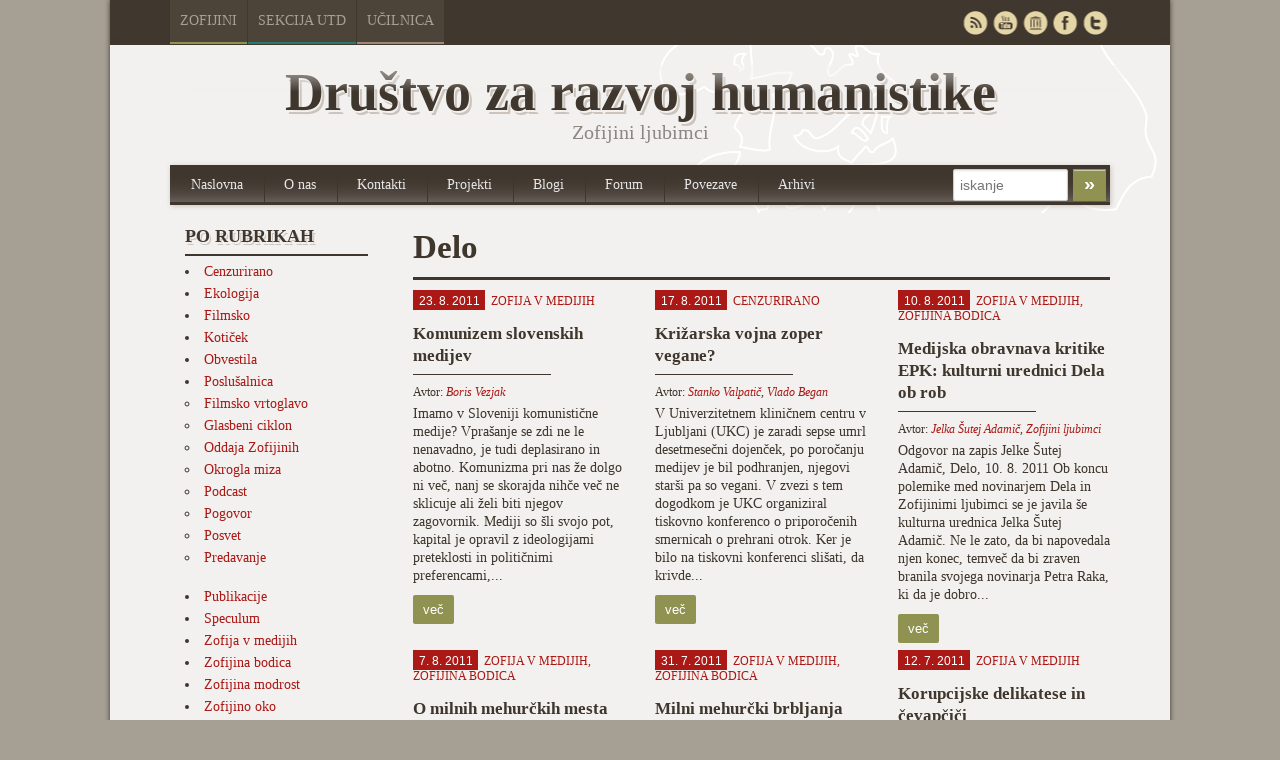

--- FILE ---
content_type: text/html; charset=UTF-8
request_url: https://zofijini.net/tag/delo/page/2/
body_size: 104135
content:

<!doctype html>
<!-- paulirish.com/2008/conditional-stylesheets-vs-css-hacks-answer-neither/ -->
<!--[if lt IE 7]> <html class="no-js ie6 oldie" lang="en"> <![endif]-->
<!--[if IE 7]>    <html class="no-js ie7 oldie" lang="en"> <![endif]-->
<!--[if IE 8]>    <html class="no-js ie8 oldie" lang="en"> <![endif]-->
<!-- Consider adding an manifest.appcache: h5bp.com/d/Offline -->
<!--[if gt IE 8]><!--> <html class="no-js" lang="en"> <!--<![endif]-->
<head>
	<meta charset="UTF-8">

	<title>Delo Archives - Page 2 of 37 - Društvo za razvoj humanistikeDruštvo za razvoj humanistike</title>
	
	<!-- Mobile viewport optimized: j.mp/bplateviewport -->
	<meta name="viewport" content="width=device-width" />
				
	<!-- Favicon and Feed -->
	<link rel="shortcut icon" type="image/png" href="https://zofijini.net/wp-content/themes/zofijini/favicon.png">
	<link rel="alternate" type="application/rss+xml" title="Društvo za razvoj humanistike Feed" href="https://zofijini.net/feed/">
	
	<!--  iPhone Web App Home Screen Icon -->
	<link rel="apple-touch-icon" sizes="72x72" href="https://zofijini.net/wp-content/themes/zofijini/images/devices/reverie-icon-ipad.png" />
	<link rel="apple-touch-icon" sizes="114x114" href="https://zofijini.net/wp-content/themes/zofijini/images/devices/reverie-icon-retina.png" />
	<link rel="apple-touch-icon" href="https://zofijini.net/wp-content/themes/zofijini/images/devices/reverie-icon.png" />
	
	<!-- Enable Startup Image for iOS Home Screen Web App -->
	<meta name="apple-mobile-web-app-capable" content="yes" />
	<link rel="apple-touch-startup-image" href="https://zofijini.net/wp-content/themes/zofijini/mobile-load.png" />

	<!-- Startup Image iPad Landscape (748x1024) -->
	<link rel="apple-touch-startup-image" href="https://zofijini.net/wp-content/themes/zofijini/images/devices/reverie-load-ipad-landscape.png" media="screen and (min-device-width: 481px) and (max-device-width: 1024px) and (orientation:landscape)" />
	<!-- Startup Image iPad Portrait (768x1004) -->
	<link rel="apple-touch-startup-image" href="https://zofijini.net/wp-content/themes/zofijini/images/devices/reverie-load-ipad-portrait.png" media="screen and (min-device-width: 481px) and (max-device-width: 1024px) and (orientation:portrait)" />
	<!-- Startup Image iPhone (320x460) -->
	<link rel="apple-touch-startup-image" href="https://zofijini.net/wp-content/themes/zofijini/images/devices/reverie-load.png" media="screen and (max-device-width: 320px)" />
	
<meta name='robots' content='index, follow, max-image-preview:large, max-snippet:-1, max-video-preview:-1' />
	<style>img:is([sizes="auto" i], [sizes^="auto," i]) { contain-intrinsic-size: 3000px 1500px }</style>
	
	<!-- This site is optimized with the Yoast SEO plugin v26.2 - https://yoast.com/wordpress/plugins/seo/ -->
	<link rel="canonical" href="https://zofijini.net/tag/delo/page/2/" />
	<link rel="prev" href="https://zofijini.net/tag/delo/" />
	<link rel="next" href="https://zofijini.net/tag/delo/page/3/" />
	<meta property="og:locale" content="en_US" />
	<meta property="og:type" content="article" />
	<meta property="og:title" content="Delo Archives - Page 2 of 37 - Društvo za razvoj humanistike" />
	<meta property="og:url" content="https://zofijini.net/tag/delo/" />
	<meta property="og:site_name" content="Društvo za razvoj humanistike" />
	<meta name="twitter:card" content="summary_large_image" />
	<meta name="twitter:site" content="@Zofijini" />
	<script type="application/ld+json" class="yoast-schema-graph">{"@context":"https://schema.org","@graph":[{"@type":"CollectionPage","@id":"https://zofijini.net/tag/delo/","url":"https://zofijini.net/tag/delo/page/2/","name":"Delo Archives - Page 2 of 37 - Društvo za razvoj humanistike","isPartOf":{"@id":"https://zofijini.net/#website"},"breadcrumb":{"@id":"https://zofijini.net/tag/delo/page/2/#breadcrumb"},"inLanguage":"en-US"},{"@type":"BreadcrumbList","@id":"https://zofijini.net/tag/delo/page/2/#breadcrumb","itemListElement":[{"@type":"ListItem","position":1,"name":"Home","item":"https://zofijini.net/"},{"@type":"ListItem","position":2,"name":"Delo"}]},{"@type":"WebSite","@id":"https://zofijini.net/#website","url":"https://zofijini.net/","name":"Društvo za razvoj humanistike","description":"Zofijini ljubimci","publisher":{"@id":"https://zofijini.net/#organization"},"potentialAction":[{"@type":"SearchAction","target":{"@type":"EntryPoint","urlTemplate":"https://zofijini.net/?s={search_term_string}"},"query-input":{"@type":"PropertyValueSpecification","valueRequired":true,"valueName":"search_term_string"}}],"inLanguage":"en-US"},{"@type":"Organization","@id":"https://zofijini.net/#organization","name":"Društvo za razvoj humanistike","url":"https://zofijini.net/","logo":{"@type":"ImageObject","inLanguage":"en-US","@id":"https://zofijini.net/#/schema/logo/image/","url":"http://zofijini.net/wp-content/uploads/2018/11/Novi-logotip_Zofijini.jpg","contentUrl":"http://zofijini.net/wp-content/uploads/2018/11/Novi-logotip_Zofijini.jpg","width":1412,"height":1354,"caption":"Društvo za razvoj humanistike"},"image":{"@id":"https://zofijini.net/#/schema/logo/image/"},"sameAs":["https://www.facebook.com/groups/33790611490/","https://x.com/Zofijini","http://www.youtube.com/user/zofijin","https://sl.wikipedia.org/wiki/Zofijini_ljubimci"]}]}</script>
	<!-- / Yoast SEO plugin. -->


<link rel='dns-prefetch' href='//fonts.googleapis.com' />
<link rel="alternate" type="application/rss+xml" title="Društvo za razvoj humanistike &raquo; Delo Tag Feed" href="https://zofijini.net/tag/delo/feed/" />
<script type="text/javascript">
/* <![CDATA[ */
window._wpemojiSettings = {"baseUrl":"https:\/\/s.w.org\/images\/core\/emoji\/16.0.1\/72x72\/","ext":".png","svgUrl":"https:\/\/s.w.org\/images\/core\/emoji\/16.0.1\/svg\/","svgExt":".svg","source":{"concatemoji":"https:\/\/zofijini.net\/wp-includes\/js\/wp-emoji-release.min.js?ver=6.8.3"}};
/*! This file is auto-generated */
!function(s,n){var o,i,e;function c(e){try{var t={supportTests:e,timestamp:(new Date).valueOf()};sessionStorage.setItem(o,JSON.stringify(t))}catch(e){}}function p(e,t,n){e.clearRect(0,0,e.canvas.width,e.canvas.height),e.fillText(t,0,0);var t=new Uint32Array(e.getImageData(0,0,e.canvas.width,e.canvas.height).data),a=(e.clearRect(0,0,e.canvas.width,e.canvas.height),e.fillText(n,0,0),new Uint32Array(e.getImageData(0,0,e.canvas.width,e.canvas.height).data));return t.every(function(e,t){return e===a[t]})}function u(e,t){e.clearRect(0,0,e.canvas.width,e.canvas.height),e.fillText(t,0,0);for(var n=e.getImageData(16,16,1,1),a=0;a<n.data.length;a++)if(0!==n.data[a])return!1;return!0}function f(e,t,n,a){switch(t){case"flag":return n(e,"\ud83c\udff3\ufe0f\u200d\u26a7\ufe0f","\ud83c\udff3\ufe0f\u200b\u26a7\ufe0f")?!1:!n(e,"\ud83c\udde8\ud83c\uddf6","\ud83c\udde8\u200b\ud83c\uddf6")&&!n(e,"\ud83c\udff4\udb40\udc67\udb40\udc62\udb40\udc65\udb40\udc6e\udb40\udc67\udb40\udc7f","\ud83c\udff4\u200b\udb40\udc67\u200b\udb40\udc62\u200b\udb40\udc65\u200b\udb40\udc6e\u200b\udb40\udc67\u200b\udb40\udc7f");case"emoji":return!a(e,"\ud83e\udedf")}return!1}function g(e,t,n,a){var r="undefined"!=typeof WorkerGlobalScope&&self instanceof WorkerGlobalScope?new OffscreenCanvas(300,150):s.createElement("canvas"),o=r.getContext("2d",{willReadFrequently:!0}),i=(o.textBaseline="top",o.font="600 32px Arial",{});return e.forEach(function(e){i[e]=t(o,e,n,a)}),i}function t(e){var t=s.createElement("script");t.src=e,t.defer=!0,s.head.appendChild(t)}"undefined"!=typeof Promise&&(o="wpEmojiSettingsSupports",i=["flag","emoji"],n.supports={everything:!0,everythingExceptFlag:!0},e=new Promise(function(e){s.addEventListener("DOMContentLoaded",e,{once:!0})}),new Promise(function(t){var n=function(){try{var e=JSON.parse(sessionStorage.getItem(o));if("object"==typeof e&&"number"==typeof e.timestamp&&(new Date).valueOf()<e.timestamp+604800&&"object"==typeof e.supportTests)return e.supportTests}catch(e){}return null}();if(!n){if("undefined"!=typeof Worker&&"undefined"!=typeof OffscreenCanvas&&"undefined"!=typeof URL&&URL.createObjectURL&&"undefined"!=typeof Blob)try{var e="postMessage("+g.toString()+"("+[JSON.stringify(i),f.toString(),p.toString(),u.toString()].join(",")+"));",a=new Blob([e],{type:"text/javascript"}),r=new Worker(URL.createObjectURL(a),{name:"wpTestEmojiSupports"});return void(r.onmessage=function(e){c(n=e.data),r.terminate(),t(n)})}catch(e){}c(n=g(i,f,p,u))}t(n)}).then(function(e){for(var t in e)n.supports[t]=e[t],n.supports.everything=n.supports.everything&&n.supports[t],"flag"!==t&&(n.supports.everythingExceptFlag=n.supports.everythingExceptFlag&&n.supports[t]);n.supports.everythingExceptFlag=n.supports.everythingExceptFlag&&!n.supports.flag,n.DOMReady=!1,n.readyCallback=function(){n.DOMReady=!0}}).then(function(){return e}).then(function(){var e;n.supports.everything||(n.readyCallback(),(e=n.source||{}).concatemoji?t(e.concatemoji):e.wpemoji&&e.twemoji&&(t(e.twemoji),t(e.wpemoji)))}))}((window,document),window._wpemojiSettings);
/* ]]> */
</script>
<link rel='stylesheet' id='colorbox-theme1-css' href='https://zofijini.net/wp-content/plugins/jquery-lightbox-for-native-galleries/colorbox/theme1/colorbox.css?ver=1.3.14' type='text/css' media='screen' />
<link rel='stylesheet' id='foundation-css' href='https://zofijini.net/wp-content/themes/zofijini/css/foundation.css?ver=6.8.3' type='text/css' media='all' />
<link rel='stylesheet' id='app-css' href='https://zofijini.net/wp-content/themes/zofijini/css/app.css?ver=6.8.3' type='text/css' media='all' />
<link rel='stylesheet' id='style-css' href='https://zofijini.net/wp-content/themes/zofijini/style.css?ver=6.8.3' type='text/css' media='all' />
<link rel='stylesheet' id='zofijini-css' href='https://zofijini.net/wp-content/themes/zofijini/css/zofijini.css?ver=6.8.3' type='text/css' media='all' />
<link rel='stylesheet' id='google_font-css' href='http://fonts.googleapis.com/css?family=Open+Sans%3A300italic%2C400italic%2C400%2C300&#038;ver=6.8.3' type='text/css' media='all' />
<style id='wp-emoji-styles-inline-css' type='text/css'>

	img.wp-smiley, img.emoji {
		display: inline !important;
		border: none !important;
		box-shadow: none !important;
		height: 1em !important;
		width: 1em !important;
		margin: 0 0.07em !important;
		vertical-align: -0.1em !important;
		background: none !important;
		padding: 0 !important;
	}
</style>
<link rel='stylesheet' id='wp-block-library-css' href='https://zofijini.net/wp-includes/css/dist/block-library/style.min.css?ver=6.8.3' type='text/css' media='all' />
<style id='classic-theme-styles-inline-css' type='text/css'>
/*! This file is auto-generated */
.wp-block-button__link{color:#fff;background-color:#32373c;border-radius:9999px;box-shadow:none;text-decoration:none;padding:calc(.667em + 2px) calc(1.333em + 2px);font-size:1.125em}.wp-block-file__button{background:#32373c;color:#fff;text-decoration:none}
</style>
<style id='global-styles-inline-css' type='text/css'>
:root{--wp--preset--aspect-ratio--square: 1;--wp--preset--aspect-ratio--4-3: 4/3;--wp--preset--aspect-ratio--3-4: 3/4;--wp--preset--aspect-ratio--3-2: 3/2;--wp--preset--aspect-ratio--2-3: 2/3;--wp--preset--aspect-ratio--16-9: 16/9;--wp--preset--aspect-ratio--9-16: 9/16;--wp--preset--color--black: #000000;--wp--preset--color--cyan-bluish-gray: #abb8c3;--wp--preset--color--white: #ffffff;--wp--preset--color--pale-pink: #f78da7;--wp--preset--color--vivid-red: #cf2e2e;--wp--preset--color--luminous-vivid-orange: #ff6900;--wp--preset--color--luminous-vivid-amber: #fcb900;--wp--preset--color--light-green-cyan: #7bdcb5;--wp--preset--color--vivid-green-cyan: #00d084;--wp--preset--color--pale-cyan-blue: #8ed1fc;--wp--preset--color--vivid-cyan-blue: #0693e3;--wp--preset--color--vivid-purple: #9b51e0;--wp--preset--gradient--vivid-cyan-blue-to-vivid-purple: linear-gradient(135deg,rgba(6,147,227,1) 0%,rgb(155,81,224) 100%);--wp--preset--gradient--light-green-cyan-to-vivid-green-cyan: linear-gradient(135deg,rgb(122,220,180) 0%,rgb(0,208,130) 100%);--wp--preset--gradient--luminous-vivid-amber-to-luminous-vivid-orange: linear-gradient(135deg,rgba(252,185,0,1) 0%,rgba(255,105,0,1) 100%);--wp--preset--gradient--luminous-vivid-orange-to-vivid-red: linear-gradient(135deg,rgba(255,105,0,1) 0%,rgb(207,46,46) 100%);--wp--preset--gradient--very-light-gray-to-cyan-bluish-gray: linear-gradient(135deg,rgb(238,238,238) 0%,rgb(169,184,195) 100%);--wp--preset--gradient--cool-to-warm-spectrum: linear-gradient(135deg,rgb(74,234,220) 0%,rgb(151,120,209) 20%,rgb(207,42,186) 40%,rgb(238,44,130) 60%,rgb(251,105,98) 80%,rgb(254,248,76) 100%);--wp--preset--gradient--blush-light-purple: linear-gradient(135deg,rgb(255,206,236) 0%,rgb(152,150,240) 100%);--wp--preset--gradient--blush-bordeaux: linear-gradient(135deg,rgb(254,205,165) 0%,rgb(254,45,45) 50%,rgb(107,0,62) 100%);--wp--preset--gradient--luminous-dusk: linear-gradient(135deg,rgb(255,203,112) 0%,rgb(199,81,192) 50%,rgb(65,88,208) 100%);--wp--preset--gradient--pale-ocean: linear-gradient(135deg,rgb(255,245,203) 0%,rgb(182,227,212) 50%,rgb(51,167,181) 100%);--wp--preset--gradient--electric-grass: linear-gradient(135deg,rgb(202,248,128) 0%,rgb(113,206,126) 100%);--wp--preset--gradient--midnight: linear-gradient(135deg,rgb(2,3,129) 0%,rgb(40,116,252) 100%);--wp--preset--font-size--small: 13px;--wp--preset--font-size--medium: 20px;--wp--preset--font-size--large: 36px;--wp--preset--font-size--x-large: 42px;--wp--preset--spacing--20: 0.44rem;--wp--preset--spacing--30: 0.67rem;--wp--preset--spacing--40: 1rem;--wp--preset--spacing--50: 1.5rem;--wp--preset--spacing--60: 2.25rem;--wp--preset--spacing--70: 3.38rem;--wp--preset--spacing--80: 5.06rem;--wp--preset--shadow--natural: 6px 6px 9px rgba(0, 0, 0, 0.2);--wp--preset--shadow--deep: 12px 12px 50px rgba(0, 0, 0, 0.4);--wp--preset--shadow--sharp: 6px 6px 0px rgba(0, 0, 0, 0.2);--wp--preset--shadow--outlined: 6px 6px 0px -3px rgba(255, 255, 255, 1), 6px 6px rgba(0, 0, 0, 1);--wp--preset--shadow--crisp: 6px 6px 0px rgba(0, 0, 0, 1);}:where(.is-layout-flex){gap: 0.5em;}:where(.is-layout-grid){gap: 0.5em;}body .is-layout-flex{display: flex;}.is-layout-flex{flex-wrap: wrap;align-items: center;}.is-layout-flex > :is(*, div){margin: 0;}body .is-layout-grid{display: grid;}.is-layout-grid > :is(*, div){margin: 0;}:where(.wp-block-columns.is-layout-flex){gap: 2em;}:where(.wp-block-columns.is-layout-grid){gap: 2em;}:where(.wp-block-post-template.is-layout-flex){gap: 1.25em;}:where(.wp-block-post-template.is-layout-grid){gap: 1.25em;}.has-black-color{color: var(--wp--preset--color--black) !important;}.has-cyan-bluish-gray-color{color: var(--wp--preset--color--cyan-bluish-gray) !important;}.has-white-color{color: var(--wp--preset--color--white) !important;}.has-pale-pink-color{color: var(--wp--preset--color--pale-pink) !important;}.has-vivid-red-color{color: var(--wp--preset--color--vivid-red) !important;}.has-luminous-vivid-orange-color{color: var(--wp--preset--color--luminous-vivid-orange) !important;}.has-luminous-vivid-amber-color{color: var(--wp--preset--color--luminous-vivid-amber) !important;}.has-light-green-cyan-color{color: var(--wp--preset--color--light-green-cyan) !important;}.has-vivid-green-cyan-color{color: var(--wp--preset--color--vivid-green-cyan) !important;}.has-pale-cyan-blue-color{color: var(--wp--preset--color--pale-cyan-blue) !important;}.has-vivid-cyan-blue-color{color: var(--wp--preset--color--vivid-cyan-blue) !important;}.has-vivid-purple-color{color: var(--wp--preset--color--vivid-purple) !important;}.has-black-background-color{background-color: var(--wp--preset--color--black) !important;}.has-cyan-bluish-gray-background-color{background-color: var(--wp--preset--color--cyan-bluish-gray) !important;}.has-white-background-color{background-color: var(--wp--preset--color--white) !important;}.has-pale-pink-background-color{background-color: var(--wp--preset--color--pale-pink) !important;}.has-vivid-red-background-color{background-color: var(--wp--preset--color--vivid-red) !important;}.has-luminous-vivid-orange-background-color{background-color: var(--wp--preset--color--luminous-vivid-orange) !important;}.has-luminous-vivid-amber-background-color{background-color: var(--wp--preset--color--luminous-vivid-amber) !important;}.has-light-green-cyan-background-color{background-color: var(--wp--preset--color--light-green-cyan) !important;}.has-vivid-green-cyan-background-color{background-color: var(--wp--preset--color--vivid-green-cyan) !important;}.has-pale-cyan-blue-background-color{background-color: var(--wp--preset--color--pale-cyan-blue) !important;}.has-vivid-cyan-blue-background-color{background-color: var(--wp--preset--color--vivid-cyan-blue) !important;}.has-vivid-purple-background-color{background-color: var(--wp--preset--color--vivid-purple) !important;}.has-black-border-color{border-color: var(--wp--preset--color--black) !important;}.has-cyan-bluish-gray-border-color{border-color: var(--wp--preset--color--cyan-bluish-gray) !important;}.has-white-border-color{border-color: var(--wp--preset--color--white) !important;}.has-pale-pink-border-color{border-color: var(--wp--preset--color--pale-pink) !important;}.has-vivid-red-border-color{border-color: var(--wp--preset--color--vivid-red) !important;}.has-luminous-vivid-orange-border-color{border-color: var(--wp--preset--color--luminous-vivid-orange) !important;}.has-luminous-vivid-amber-border-color{border-color: var(--wp--preset--color--luminous-vivid-amber) !important;}.has-light-green-cyan-border-color{border-color: var(--wp--preset--color--light-green-cyan) !important;}.has-vivid-green-cyan-border-color{border-color: var(--wp--preset--color--vivid-green-cyan) !important;}.has-pale-cyan-blue-border-color{border-color: var(--wp--preset--color--pale-cyan-blue) !important;}.has-vivid-cyan-blue-border-color{border-color: var(--wp--preset--color--vivid-cyan-blue) !important;}.has-vivid-purple-border-color{border-color: var(--wp--preset--color--vivid-purple) !important;}.has-vivid-cyan-blue-to-vivid-purple-gradient-background{background: var(--wp--preset--gradient--vivid-cyan-blue-to-vivid-purple) !important;}.has-light-green-cyan-to-vivid-green-cyan-gradient-background{background: var(--wp--preset--gradient--light-green-cyan-to-vivid-green-cyan) !important;}.has-luminous-vivid-amber-to-luminous-vivid-orange-gradient-background{background: var(--wp--preset--gradient--luminous-vivid-amber-to-luminous-vivid-orange) !important;}.has-luminous-vivid-orange-to-vivid-red-gradient-background{background: var(--wp--preset--gradient--luminous-vivid-orange-to-vivid-red) !important;}.has-very-light-gray-to-cyan-bluish-gray-gradient-background{background: var(--wp--preset--gradient--very-light-gray-to-cyan-bluish-gray) !important;}.has-cool-to-warm-spectrum-gradient-background{background: var(--wp--preset--gradient--cool-to-warm-spectrum) !important;}.has-blush-light-purple-gradient-background{background: var(--wp--preset--gradient--blush-light-purple) !important;}.has-blush-bordeaux-gradient-background{background: var(--wp--preset--gradient--blush-bordeaux) !important;}.has-luminous-dusk-gradient-background{background: var(--wp--preset--gradient--luminous-dusk) !important;}.has-pale-ocean-gradient-background{background: var(--wp--preset--gradient--pale-ocean) !important;}.has-electric-grass-gradient-background{background: var(--wp--preset--gradient--electric-grass) !important;}.has-midnight-gradient-background{background: var(--wp--preset--gradient--midnight) !important;}.has-small-font-size{font-size: var(--wp--preset--font-size--small) !important;}.has-medium-font-size{font-size: var(--wp--preset--font-size--medium) !important;}.has-large-font-size{font-size: var(--wp--preset--font-size--large) !important;}.has-x-large-font-size{font-size: var(--wp--preset--font-size--x-large) !important;}
:where(.wp-block-post-template.is-layout-flex){gap: 1.25em;}:where(.wp-block-post-template.is-layout-grid){gap: 1.25em;}
:where(.wp-block-columns.is-layout-flex){gap: 2em;}:where(.wp-block-columns.is-layout-grid){gap: 2em;}
:root :where(.wp-block-pullquote){font-size: 1.5em;line-height: 1.6;}
</style>
<link rel='stylesheet' id='contact-form-7-css' href='https://zofijini.net/wp-content/plugins/contact-form-7/includes/css/styles.css?ver=6.1.2' type='text/css' media='all' />
<link rel='stylesheet' id='wp-pagenavi-css' href='https://zofijini.net/wp-content/plugins/wp-pagenavi/pagenavi-css.css?ver=2.70' type='text/css' media='all' />
<script type="text/javascript" src="https://zofijini.net/wp-content/themes/zofijini/js/jquery.min.js?ver=6.8.3" id="jquery-js"></script>
<script type="text/javascript" src="https://zofijini.net/wp-content/plugins/jquery-lightbox-for-native-galleries/colorbox/jquery.colorbox-min.js?ver=1.3.14" id="colorbox-js"></script>
<script type="text/javascript" src="https://zofijini.net/wp-content/themes/zofijini/js/modernizr.foundation.js?ver=6.8.3" id="modernizr-js"></script>
<script type="text/javascript" src="https://zofijini.net/wp-content/plugins/fd-footnotes/fdfootnotes.js?ver=1.34" id="fdfootnote_script-js"></script>
<link rel="https://api.w.org/" href="https://zofijini.net/wp-json/" /><link rel="alternate" title="JSON" type="application/json" href="https://zofijini.net/wp-json/wp/v2/tags/68" /><link rel="EditURI" type="application/rsd+xml" title="RSD" href="https://zofijini.net/xmlrpc.php?rsd" />
<meta name="generator" content="WordPress 6.8.3" />
<!--[if lt IE 9]><link rel="stylesheet" href="<?php echo get_template_directory_uri(); ?>/css/ie.css"><![endif]--><!-- jQuery Lightbox For Native Galleries v3.2.2 | http://www.viper007bond.com/wordpress-plugins/jquery-lightbox-for-native-galleries/ -->
<script type="text/javascript">
// <![CDATA[
	jQuery(document).ready(function($){
		$(".gallery").each(function(index, obj){
			var galleryid = Math.floor(Math.random()*10000);
			$(obj).find("a").colorbox({rel:galleryid, maxWidth:"95%", maxHeight:"95%"});
		});
		$("a.lightbox").colorbox({maxWidth:"95%", maxHeight:"95%"});
	});
// ]]>
</script>
		<style type="text/css" id="wp-custom-css">
			.prijava-novice {    
background-color: #8F9251;
    border-radius: 2px;
    color: #FFFFFF;
    font-family: helvetica;
    font-size: 1.3rem;
    line-height: 50px;
    padding: 7px 10px;
    border: 0;
	}

.novice-list > .novica::marker {
	display: none;
}

.novice-list > .novica {
	list-style: none;	
}		</style>
		
</head>

<body class="archive paged tag tag-delo tag-68 paged-2 tag-paged-2 wp-theme-zofijini">
	<div id="top-navigacija" class="container hide-for-small">
		<div class="container" id="nadcontainer">
		
			<div class="row">
				<ul class="skupnimeni nine columns">
					<li class="barva1"><a href="http://zofijini.net">Zofijini</a></li>
					<li class="barva4"><a href="http://utd.zofijini.net">Sekcija UTD</a></li>
					<li class="barva6"><a href="http://ucilnica.zofijini.net/">Učilnica</a></li>
				<!--	<li class="barva2"><a href="#">Poslušalnica</a></li>
					<li class="barva3"><a href="#">Časopisi</a></li>
					
					<li class="barva5"><a href="#">Filmsko</a></li>
					-->
				</ul>
				<ul id="sociallinks" class="three columns" >
					<li id="twitter"><a href="http://twitter.com/Zofijini" rel="nofollow" target="_blank" title="Twitter">&nbsp;</a></li>
					<li id="facebook"><a href="https://www.facebook.com/groups/33790611490/" rel="nofollow" target="_blank" title="Facebook">&nbsp;</a></li>
					<li id="webarchive"><a href="http://archive.org/search.php?query=creator%3A%22Zofijini%20ljubimci%22&sort=-publicdate" rel="nofollow" target="_blank" title="Webarchieve">&nbsp;</a></li>
					<li id="youtube"><a href="http://www.youtube.com/user/zofijin" rel="nofollow" target="_blank" title="Youtube">&nbsp;</a></li>
					<li id="rss"><a href="/feed" target="_blank" title="RSS">&nbsp;</a></li>
				</ul>
			</div>
		</div>
	</div>
	<!-- Start the main container -->
	<div class="container" id="nadcontainer">
	<div id="container" class="container" role="document">
		
		<!-- Row for blog navigation -->

		<div class="row">
			<header role="banner">
				<div class="reverie-header">
					<div id="title" class="centriraj twelve columns mobile-four"><span class="hide-for-small mask"></span>Društvo za razvoj humanistike</div>
					<h4 class="centriraj subheader">Zofijini ljubimci</h4>
				</div>
				<nav role="navigation" class="mobile-four top-nav">
					<ul class="nav-bar ten columns"><li id="menu-item-221" class="menu-item menu-item-type-custom menu-item-object-custom menu-item-221"><a href="/">Naslovna</a></li>
<li id="menu-item-215" class="menu-item menu-item-type-post_type menu-item-object-page menu-item-215"><a href="https://zofijini.net/zofijini/">O nas</a></li>
<li id="menu-item-216" class="menu-item menu-item-type-post_type menu-item-object-page menu-item-216"><a href="https://zofijini.net/kontakt/">Kontakti</a></li>
<li id="menu-item-208" class="menu-item menu-item-type-post_type menu-item-object-page menu-item-208"><a href="https://zofijini.net/projekti/">Projekti</a></li>
<li id="menu-item-217" class="menu-item menu-item-type-post_type menu-item-object-page menu-item-217"><a href="https://zofijini.net/blogi/">Blogi</a></li>
<li id="menu-item-7" class="menu-item menu-item-type-custom menu-item-object-custom menu-item-7"><a target="_blank" href="http://www.mislec.net/">Forum</a></li>
<li id="menu-item-218" class="menu-item menu-item-type-post_type menu-item-object-page menu-item-218"><a href="https://zofijini.net/povezave/">Povezave</a></li>
<li id="menu-item-219" class="menu-item menu-item-type-post_type menu-item-object-page current_page_parent menu-item-219"><a href="https://zofijini.net/arhivi/">Arhivi</a></li>
</ul>					<div id="top-iskanje" class="two columns hide-for-small">
						<form role="search" method="get" id="searchform" action="https://zofijini.net/">
							<input type="text" value="" name="s" id="s" placeholder="iskanje">		
							<input  type="submit" id="searchsubmit" value="»" class="secondary small button">
						</form>
					</div>
				</nav>
			</header>
		</div>
		
		<!-- Row for main content area -->
		<div id="main" class="row">
<div id="content" class="row" role="main">

		<div class="three columns mobile-four">	
			<div id="categoryTags" class="twelve columns">
			  <h2>Po rubrikah</h2>
			  <ul class="categories">
			  	<li class="cat-item cat-item-2"><a href="https://zofijini.net/kategorija/cenzurirano/">Cenzurirano</a>
</li>
	<li class="cat-item cat-item-3"><a href="https://zofijini.net/kategorija/ekologija/">Ekologija</a>
</li>
	<li class="cat-item cat-item-3697"><a href="https://zofijini.net/kategorija/filmsko/">Filmsko</a>
</li>
	<li class="cat-item cat-item-4"><a href="https://zofijini.net/kategorija/koticek/">Kotiček</a>
</li>
	<li class="cat-item cat-item-2041"><a href="https://zofijini.net/kategorija/obvestila/">Obvestila</a>
</li>
	<li class="cat-item cat-item-2051"><a href="https://zofijini.net/kategorija/poslusalnica/">Poslušalnica</a>
<ul class='children'>
	<li class="cat-item cat-item-2077"><a href="https://zofijini.net/kategorija/poslusalnica/filmsko-vrtoglavo/">Filmsko vrtoglavo</a>
</li>
	<li class="cat-item cat-item-2078"><a href="https://zofijini.net/kategorija/poslusalnica/glasbeni-ciklon/">Glasbeni ciklon</a>
</li>
	<li class="cat-item cat-item-2076"><a href="https://zofijini.net/kategorija/poslusalnica/oddaja-zofijinih/">Oddaja Zofijinih</a>
</li>
	<li class="cat-item cat-item-1126"><a href="https://zofijini.net/kategorija/poslusalnica/okrogla-miza/">Okrogla miza</a>
</li>
	<li class="cat-item cat-item-2075"><a href="https://zofijini.net/kategorija/poslusalnica/podcast/">Podcast</a>
</li>
	<li class="cat-item cat-item-177"><a href="https://zofijini.net/kategorija/poslusalnica/pogovor/">Pogovor</a>
</li>
	<li class="cat-item cat-item-146"><a href="https://zofijini.net/kategorija/poslusalnica/posvet/">Posvet</a>
</li>
	<li class="cat-item cat-item-116"><a href="https://zofijini.net/kategorija/poslusalnica/predavanje/">Predavanje</a>
</li>
</ul>
</li>
	<li class="cat-item cat-item-3900"><a href="https://zofijini.net/kategorija/publikacije/">Publikacije</a>
</li>
	<li class="cat-item cat-item-5"><a href="https://zofijini.net/kategorija/speculum/">Speculum</a>
</li>
	<li class="cat-item cat-item-7"><a href="https://zofijini.net/kategorija/zofija-v-medijih/">Zofija v medijih</a>
</li>
	<li class="cat-item cat-item-8"><a href="https://zofijini.net/kategorija/zofijina-bodica/">Zofijina bodica</a>
</li>
	<li class="cat-item cat-item-9"><a href="https://zofijini.net/kategorija/zofijina-modrost/">Zofijina modrost</a>
</li>
	<li class="cat-item cat-item-33"><a href="https://zofijini.net/kategorija/zofijino-oko/">Zofijino oko</a>
</li>
			  </ul>


			</div>
			<div class="twelve columns">
			 <h2>Po avtorjih</h2>
			<a href="/avtorji">Vsi avtorji</a>
			</div>
			<div id="date" class="twelve columns">
			  <h2>Po letih</h2>
			  <ul>
					<li><a href='https://zofijini.net/2026/'>2026</a></li>
	<li><a href='https://zofijini.net/2025/'>2025</a></li>
	<li><a href='https://zofijini.net/2024/'>2024</a></li>
	<li><a href='https://zofijini.net/2023/'>2023</a></li>
	<li><a href='https://zofijini.net/2022/'>2022</a></li>
	<li><a href='https://zofijini.net/2021/'>2021</a></li>
	<li><a href='https://zofijini.net/2020/'>2020</a></li>
	<li><a href='https://zofijini.net/2019/'>2019</a></li>
	<li><a href='https://zofijini.net/2018/'>2018</a></li>
	<li><a href='https://zofijini.net/2017/'>2017</a></li>
	<li><a href='https://zofijini.net/2016/'>2016</a></li>
	<li><a href='https://zofijini.net/2015/'>2015</a></li>
	<li><a href='https://zofijini.net/2014/'>2014</a></li>
	<li><a href='https://zofijini.net/2013/'>2013</a></li>
	<li><a href='https://zofijini.net/2012/'>2012</a></li>
	<li><a href='https://zofijini.net/2011/'>2011</a></li>
	<li><a href='https://zofijini.net/2010/'>2010</a></li>
	<li><a href='https://zofijini.net/2009/'>2009</a></li>
	<li><a href='https://zofijini.net/2008/'>2008</a></li>
	<li><a href='https://zofijini.net/2007/'>2007</a></li>
	<li><a href='https://zofijini.net/2006/'>2006</a></li>
	<li><a href='https://zofijini.net/2005/'>2005</a></li>
	<li><a href='https://zofijini.net/2004/'>2004</a></li>
	<li><a href='https://zofijini.net/2003/'>2003</a></li>
	<li><a href='https://zofijini.net/2002/'>2002</a></li>
	<li><a href='https://zofijini.net/2001/'>2001</a></li>
	<li><a href='https://zofijini.net/2000/'>2000</a></li>
	<li><a href='https://zofijini.net/1999/'>1999</a></li>
	<li><a href='https://zofijini.net/1998/'>1998</a></li>
	<li><a href='https://zofijini.net/1997/'>1997</a></li>
			  </ul>  

			</div>
			 <div id="dogodki" class="twelve columns">
			 <h2>Arhiv dogodkov</h2>
			  <ul>
			  <li>
			  <a href="http://zofijini.net/zofijini-dogodki/">Arhiv dogodkov (Zofijini ljubimci)</a>
			  
			  </li>
			  </ul>
			</div>
			
			
		</div>
		
		<div id="content" class="mobile-four nine columns">
		<h1>
											Delo							</h1>
												
				<div class="row">	
		
								
				<div class="novica four columns vmes"><span id="datum">23. 8. 2011 </span><span id="kategorije"><a href="https://zofijini.net/kategorija/zofija-v-medijih/" rel="category tag">Zofija v medijih</a></span><h3>Komunizem slovenskih medijev</h3><div class="avtor">Avtor: <a href="https://zofijini.net/avtor/boris-vezjak/" rel="tag">Boris Vezjak</a> </div><div class="opis">Imamo v Sloveniji komunistične medije? Vprašanje se zdi ne le nenavadno, je tudi deplasirano in abotno. Komunizma pri nas že dolgo ni več, nanj se skorajda nihče več ne sklicuje ali želi biti njegov zagovornik. Mediji so šli svojo pot, kapital je opravil z ideologijami preteklosti in političnimi preferencami,...</div><a class="vec" href="https://zofijini.net/mediji_drage/" title="Komunizem slovenskih medijev" >več</a></div>																															
				
						<!-- rest of the loop -->
						<!-- the title, the content etc.. -->
								
				<div class="novica four columns vmes"><span id="datum">17. 8. 2011 </span><span id="kategorije"><a href="https://zofijini.net/kategorija/cenzurirano/" rel="category tag">Cenzurirano</a></span><h3>Križarska vojna zoper vegane?</h3><div class="avtor">Avtor: <a href="https://zofijini.net/avtor/stanko-valpatic/" rel="tag">Stanko Valpatič</a>, <a href="https://zofijini.net/avtor/vlado-began/" rel="tag">Vlado Began</a> </div><div class="opis">V Univerzitetnem kliničnem centru v Ljubljani (UKC) je zaradi sepse umrl desetmesečni dojenček, po poročanju medijev je bil podhranjen, njegovi starši pa so vegani. V zvezi s tem dogodkom je UKC organiziral tiskovno konferenco o priporočenih smernicah o prehrani otrok. Ker je bilo na tiskovni konferenci slišati, da krivde...</div><a class="vec" href="https://zofijini.net/cenzurirano_krizarska/" title="Križarska vojna zoper vegane?" >več</a></div>																															
				
						<!-- rest of the loop -->
						<!-- the title, the content etc.. -->
								
				<div class="novica four columns vmes"><span id="datum">10. 8. 2011 </span><span id="kategorije"><a href="https://zofijini.net/kategorija/zofija-v-medijih/" rel="category tag">Zofija v medijih</a>, <a href="https://zofijini.net/kategorija/zofijina-bodica/" rel="category tag">Zofijina bodica</a></span><h3>Medijska obravnava kritike EPK: kulturni urednici Dela ob rob</h3><div class="avtor">Avtor: <a href="https://zofijini.net/avtor/jelka-sutej-adamic/" rel="tag">Jelka Šutej Adamič</a>, <a href="https://zofijini.net/avtor/zofijini-ljubimci/" rel="tag">Zofijini ljubimci</a> </div><div class="opis">Odgovor na zapis Jelke Šutej Adamič, Delo, 10. 8. 2011 Ob koncu polemike med novinarjem Dela in Zofijinimi ljubimci se je javila še kulturna urednica Jelka Šutej Adamič. Ne le zato, da bi napovedala njen konec, temveč da bi zraven branila svojega novinarja Petra Raka, ki da je dobro...</div><a class="vec" href="https://zofijini.net/mediji_milni3/" title="Medijska obravnava kritike EPK: kulturni urednici Dela ob rob" >več</a></div>																													<!-- if position is equal to the divider and not the last result close the currently open div and start another -->
									</div><div class="vrstica row">
																			
				
						<!-- rest of the loop -->
						<!-- the title, the content etc.. -->
								
				<div class="novica four columns vmes"><span id="datum">7. 8. 2011 </span><span id="kategorije"><a href="https://zofijini.net/kategorija/zofija-v-medijih/" rel="category tag">Zofija v medijih</a>, <a href="https://zofijini.net/kategorija/zofijina-bodica/" rel="category tag">Zofijina bodica</a></span><h3>O milnih mehurčkih mesta prihodnosti (3)</h3><div class="avtor">Avtor: <a href="https://zofijini.net/avtor/peter-rak/" rel="tag">Peter Rak</a>, <a href="https://zofijini.net/avtor/zofijini-ljubimci/" rel="tag">Zofijini ljubimci</a> </div><div class="opis">Odziv na zapis Petra Raka v Delu, v petek, 5.8.2011 Zadrega je realna: na novo rundo prozornih zmerljivk Petra Raka ne bi bilo smiselno replicirati, če ne bi šlo za osrednji časopis v Sloveniji, za kulturnega dopisnika Dela iz Maribora in projekt Evropske prestolnice kulture. Torej za eno samo...</div><a class="vec" href="https://zofijini.net/mediji_milni2/" title="O milnih mehurčkih mesta prihodnosti (3)" >več</a></div>																															
				
						<!-- rest of the loop -->
						<!-- the title, the content etc.. -->
								
				<div class="novica four columns vmes"><span id="datum">31. 7. 2011 </span><span id="kategorije"><a href="https://zofijini.net/kategorija/zofija-v-medijih/" rel="category tag">Zofija v medijih</a>, <a href="https://zofijini.net/kategorija/zofijina-bodica/" rel="category tag">Zofijina bodica</a></span><h3>Milni mehurčki brbljanja</h3><div class="avtor">Avtor: <a href="https://zofijini.net/avtor/peter-rak/" rel="tag">Peter Rak</a>, <a href="https://zofijini.net/avtor/zofijini-ljubimci/" rel="tag">Zofijini ljubimci</a> </div><div class="opis">Odziv na zapis Petra Raka v Delu, v soboto, 30.7.2011 Kulturna stran Dela se je pridružila tistim, ki raje poceni smešijo kritike EPK kot jim dajejo prostor za besedo. Simptom v Mariboru poznamo zelo dobro, lakajsko novinarstvo tudi. Skeptiki glede EPK so bili doslej s strani novinarjev in mestnih...</div><a class="vec" href="https://zofijini.net/mediji_milni/" title="Milni mehurčki brbljanja" >več</a></div>																															
				
						<!-- rest of the loop -->
						<!-- the title, the content etc.. -->
								
				<div class="novica four columns vmes"><span id="datum">12. 7. 2011 </span><span id="kategorije"><a href="https://zofijini.net/kategorija/zofija-v-medijih/" rel="category tag">Zofija v medijih</a></span><h3>Korupcijske delikatese in čevapčiči</h3><div class="avtor">Avtor: <a href="https://zofijini.net/avtor/boris-vezjak/" rel="tag">Boris Vezjak</a> </div><div class="opis">Pred meseci sem v Katedri pisal o tem, kako je v državi treba ustaviti psihopolitiko paranoje. Ustaviti to, da se politiko dela s pomočjo paranoje in teorij zarot. Da se blodnjavi slog razmišljanja počasi in uspešno prebija med državljane in da postaja zmagovit. Celo več, da je v veliki...</div><a class="vec" href="https://zofijini.net/mediji_korupcijske/" title="Korupcijske delikatese in čevapčiči" >več</a></div>																													<!-- if position is equal to the divider and not the last result close the currently open div and start another -->
									</div><div class="vrstica row">
																			
				
						<!-- rest of the loop -->
						<!-- the title, the content etc.. -->
								
				<div class="novica four columns vmes"><span id="datum">9. 6. 2011 </span><span id="kategorije"><a href="https://zofijini.net/kategorija/zofija-v-medijih/" rel="category tag">Zofija v medijih</a></span><h3>Civilna družba med populusom in populizmom</h3><div class="avtor">Avtor: <a href="https://zofijini.net/avtor/samo-bohak/" rel="tag">Samo Bohak</a> </div><div class="opis">»Ne poznam nobenega varnega mesta, kamor bi bilo možno shraniti najvišjo moč družbe kot med ljudi same. Prav tako menim, da v primeru, če menimo, da ljudje samo niso dovolj razsvetljeni, da s to močjo v polnosti odgovorno ravnajo, rešitev ni, da jim jo vzamemo, ampak da jih naučimo,...</div><a class="vec" href="https://zofijini.net/mediji_civilna/" title="Civilna družba med populusom in populizmom" >več</a></div>																															
				
						<!-- rest of the loop -->
						<!-- the title, the content etc.. -->
								
				<div class="novica four columns vmes"><span id="datum">25. 4. 2011 </span><span id="kategorije"><a href="https://zofijini.net/kategorija/zofijina-bodica/" rel="category tag">Zofijina bodica</a></span><h3>Ljudska demokracija Slovenija</h3><div class="avtor">Avtor: <a href="https://zofijini.net/avtor/branko-gerlic/" rel="tag">Branko Gerlič</a> </div><div class="opis">(Odgovor na prispevek objavljen 16.4.2011, v Delu) Nepričakovano veliko napačnih ocen, ki jih vsebuje naslovni članek je nekaj, česar pri avtorici Tanji Starič nismo vajeni. Najbolj je pri tem opazno nasedanje avtorice na s strani »opozicije« vsiljevane ocene češ da je rezultat referenduma o Zakonu o malem delu nič...</div><a class="vec" href="https://zofijini.net/bodica_ljudska/" title="Ljudska demokracija Slovenija" >več</a></div>																															
				
						<!-- rest of the loop -->
						<!-- the title, the content etc.. -->
								
				<div class="novica four columns vmes"><span id="datum">11. 3. 2011 </span><span id="kategorije"><a href="https://zofijini.net/kategorija/zofija-v-medijih/" rel="category tag">Zofija v medijih</a></span><h3>Ko se zaroti še resnica</h3><div class="avtor">Avtor: <a href="https://zofijini.net/avtor/boris-vezjak/" rel="tag">Boris Vezjak</a> </div><div class="opis">Zakaj Janez Janša piše tako dolga pisma? Tako rekoč o politični metafiziki, torej o Bogu, resnici, strahu, lažeh, revoluciji? Ne, ni to, da ne bi želel komunicirati z mediji in bi se zapiral vase. Takoj po svojem zadnjem pisnem izdelku je nastopil pred kamerami – sicer kot zmeden šolarček,...</div><a class="vec" href="https://zofijini.net/mediji_zaroti/" title="Ko se zaroti še resnica" >več</a></div>																													<!-- if position is equal to the divider and not the last result close the currently open div and start another -->
									</div><div class="vrstica row">
																			
				
						<!-- rest of the loop -->
						<!-- the title, the content etc.. -->
								
				<div class="novica four columns vmes"><span id="datum">27. 2. 2011 </span><span id="kategorije"><a href="https://zofijini.net/kategorija/zofija-v-medijih/" rel="category tag">Zofija v medijih</a></span><h3>»Do Hipokratove prisege imam podoben odnos kot do Božjih zapovedi«</h3><div class="avtor">Avtor: <a href="https://zofijini.net/avtor/lenart-j-kucic/" rel="tag">Lenart J.Kučič</a> </div><div class="opis">Frederik Klampfer, filozof Nova odkritja v genetiki, medicini in biotehnologiji so v zadnjih desetletjih večkrat zamajala tradicionalna prepričanja, kaj je naravno in kaj človeško. Napredek v medicini je podaljšal življenje tistim, ki bi brez medicinskih naprav in terapij že zdavnaj umrli. Sodobne tehnike umetne oploditve so omogočile starševstvo tudi...</div><a class="vec" href="https://zofijini.net/mediji_etika/" title="»Do Hipokratove prisege imam podoben odnos kot do Božjih zapovedi«" >več</a></div>																															
				
						<!-- rest of the loop -->
						<!-- the title, the content etc.. -->
								
				<div class="novica four columns vmes"><span id="datum">14. 2. 2011 </span><span id="kategorije"><a href="https://zofijini.net/kategorija/cenzurirano/" rel="category tag">Cenzurirano</a>, <a href="https://zofijini.net/kategorija/zofija-v-medijih/" rel="category tag">Zofija v medijih</a></span><h3>Vladna strategija &#8211; vse se plača, vse se davči</h3><div class="avtor">Avtor: <a href="https://zofijini.net/avtor/karolina-babic/" rel="tag">Karolina Babič</a> </div><div class="opis">Da bi pospešila gospodarsko rast, zmanjšala brezposelnost in pobrala več davkov, se je naša vlada odločila razviti novo obliko »prostega trga«, ki temelji na prisiljevanju ljudi v tržna razmerja. Ta nova prisila sliši na razna imena: »plačaj sosedu za pomoč«, »računaj prijatelju«, »ne zidaj si sam«, »vzemi račun« in...</div><a class="vec" href="https://zofijini.net/mediji_vladna/" title="Vladna strategija &#8211; vse se plača, vse se davči" >več</a></div>																															
				
						<!-- rest of the loop -->
						<!-- the title, the content etc.. -->
								
				<div class="novica four columns vmes"><span id="datum">2. 2. 2011 </span><span id="kategorije"><a href="https://zofijini.net/kategorija/cenzurirano/" rel="category tag">Cenzurirano</a>, <a href="https://zofijini.net/kategorija/zofija-v-medijih/" rel="category tag">Zofija v medijih</a></span><h3>Ko je borec »tisti na meji«</h3><div class="avtor">Avtor: <a href="https://zofijini.net/avtor/karolina-babic/" rel="tag">Karolina Babič</a> </div><div class="opis">Splošno privzeto idejo o tem, da se delavski boji odvijajo kot boji med razredom delavstva in razredom, ki le-temu stoji naproti, torej kot razredni boji, kot boji med razrednimi interesi, je pod vprašaj postavil Jacques Rancière v pogosto zelo spregledani knjigi The Nights of Labor. The Workers Dream in...</div><a class="vec" href="https://zofijini.net/mediji_borec/" title="Ko je borec »tisti na meji«" >več</a></div>																													<!-- if position is equal to the divider and not the last result close the currently open div and start another -->
									</div><div class="vrstica row">
																			
				
						<!-- rest of the loop -->
						<!-- the title, the content etc.. -->
								
				<div class="novica four columns vmes"><span id="datum">29. 1. 2011 </span><span id="kategorije"><a href="https://zofijini.net/kategorija/zofijina-bodica/" rel="category tag">Zofijina bodica</a></span><h3>Sosedska pomoč in delo na črno</h3><div class="avtor">Avtor: <a href="https://zofijini.net/avtor/andrej-adam/" rel="tag">Andrej Adam</a>, <a href="https://zofijini.net/avtor/branko-gerlic/" rel="tag">Branko Gerlič</a>, <a href="https://zofijini.net/avtor/zofijini-ljubimci/" rel="tag">Zofijini ljubimci</a> </div><div class="opis">Medčloveška solidarnost se sicer najvidneje in najučinkoviteje odraža v primeru naravnih in drugih nesreč, ki v manjšem ali večjem obsegu prizadenejo bodisi posameznike bodisi celotne skupine ljudi. V takšnih primerih je vsaj praviloma povsem nepomembno, ali gre za bližnje sosede ali za povsem neznane skupine iz najbolj oddaljenih krajev....</div><a class="vec" href="https://zofijini.net/bodica_sosedska/" title="Sosedska pomoč in delo na črno" >več</a></div>																															
				
						<!-- rest of the loop -->
						<!-- the title, the content etc.. -->
								
				<div class="novica four columns vmes"><span id="datum">12. 1. 2011 </span><span id="kategorije"><a href="https://zofijini.net/kategorija/zofija-v-medijih/" rel="category tag">Zofija v medijih</a></span><h3>Delo po meri kapitala</h3><div class="avtor">Avtor: <a href="https://zofijini.net/avtor/andrej-adam/" rel="tag">Andrej Adam</a> </div><div class="opis">V Sloveniji so vse glasnejša mnenja, da je potrebno reformirati trg dela, javne službe, pokojnine in sploh vse. V Sloveniji je vedno bolj samoumevno, da moramo sprostiti trg, ga narediti zanimivega za vlagatelje, odpraviti ovire, ki jih predstavlja zbirokratizirana javna sfera, odpraviti gospodarske in državne monopole, spodbuditi prosti trg,...</div><a class="vec" href="https://zofijini.net/mediji_delopo/" title="Delo po meri kapitala" >več</a></div>																															
				
						<!-- rest of the loop -->
						<!-- the title, the content etc.. -->
								
				<div class="novica four columns vmes"><span id="datum">19. 12. 2010 </span><span id="kategorije"><a href="https://zofijini.net/kategorija/zofijina-bodica/" rel="category tag">Zofijina bodica</a></span><h3>Internacionalizacija visokošolskega programa ali zaton nacionalne univerze</h3><div class="avtor">Avtor: <a href="https://zofijini.net/avtor/branko-gerlic/" rel="tag">Branko Gerlič</a> </div><div class="opis">Dr. Boža Krakar Vogel, predsednica slavističnega društva Slovenije in dr. Ada Vidovič Muha, članica tega društva, sta v sobotnem Delu na strani 5 objavili članek z gornjim naslovom. V zvezi s tem bi morebiti veljalo ponovno postaviti nekaj že zelo starih vprašanj o narodu, narodnosti, narodni zavesti in pomenu....</div><a class="vec" href="https://zofijini.net/bodica_internacionalizacija/" title="Internacionalizacija visokošolskega programa ali zaton nacionalne univerze" >več</a></div>																													<!-- if position is equal to the divider and not the last result close the currently open div and start another -->
									</div><div class="vrstica row">
																			
				
						<!-- rest of the loop -->
						<!-- the title, the content etc.. -->
								
				<div class="novica four columns vmes"><span id="datum">16. 12. 2010 </span><span id="kategorije"><a href="https://zofijini.net/kategorija/cenzurirano/" rel="category tag">Cenzurirano</a></span><h3>Kje se lahko še kaj vzame?</h3><div class="avtor">Avtor: <a href="https://zofijini.net/avtor/elizabeta-zivkovic/" rel="tag">Elizabeta Živkovič</a> </div><div class="opis">V Dnevnikovih pismih  bralcev (dne 16.11.2010: Sramota naše Slovenije) se je oglasila neka državljanka, ki je pozvala državo, da ji da odgovore na njena vprašanja, ki se tičejo novih določil v zakonu o dedovanju. Gospa se je zelo prizadeto pritožila in jaz se njenemu pozivu pridružujem. Zakon o spremembah...</div><a class="vec" href="https://zofijini.net/cenzurirano_vzame/" title="Kje se lahko še kaj vzame?" >več</a></div>																															
				
						<!-- rest of the loop -->
						<!-- the title, the content etc.. -->
								
				<div class="novica four columns vmes"><span id="datum">12. 11. 2010 </span><span id="kategorije"><a href="https://zofijini.net/kategorija/cenzurirano/" rel="category tag">Cenzurirano</a></span><h3>Sveta jeza</h3><div class="avtor">Avtor: <a href="https://zofijini.net/avtor/vinko-moderndorfer/" rel="tag">Vinko Möderndorfer</a> </div><div class="opis">Pridiga Moji lubi Slovenci!* Živimo v drekastih časih. Odgovor na to, zakaj smo se pogreznili v greznico nepočiščenih iztrebkov in zakaj nam lasten drek leze v usta in nos, skozi ušesa naravnost v možgane, je preprost: Dvajset let smo poslušali demagoško obračanje besed, gledali demokratično izvoljene butce, ki so...</div><a class="vec" href="https://zofijini.net/cenzurirano_sveta/" title="Sveta jeza" >več</a></div>																															
				
						<!-- rest of the loop -->
						<!-- the title, the content etc.. -->
								
				<div class="novica four columns vmes"><span id="datum">8. 11. 2010 </span><span id="kategorije"><a href="https://zofijini.net/kategorija/zofija-v-medijih/" rel="category tag">Zofija v medijih</a></span><h3>Kdo so mafijski novinarji?</h3><div class="avtor">Avtor: <a href="https://zofijini.net/avtor/boris-vezjak/" rel="tag">Boris Vezjak</a> </div><div class="opis">Ena izmed vročih zgodb današnjega dne, ki bi ji morali resnično priti do konca, je zgodba o brezplačnikih. Zdaj, ko se je dobro razvila parlamentarna preiskava okoli njihovega financiranja, pa se nenadoma zdi, da velik del medijev nanjo gleda kot na lanski sneg. Verjetno ne naključno. Čeprav bi za...</div><a class="vec" href="https://zofijini.net/mediji_mafijski/" title="Kdo so mafijski novinarji?" >več</a></div>																													<!-- if position is equal to the divider and not the last result close the currently open div and start another -->
									</div><div class="vrstica row">
																			
				
						<!-- rest of the loop -->
						<!-- the title, the content etc.. -->
								
				<div class="novica four columns vmes"><span id="datum">29. 10. 2010 </span><span id="kategorije"><a href="https://zofijini.net/kategorija/zofija-v-medijih/" rel="category tag">Zofija v medijih</a></span><h3>Malo, črno delo</h3><div class="avtor">Avtor: <a href="https://zofijini.net/avtor/branko-gerlic/" rel="tag">Branko Gerlič</a> </div><div class="opis">Že kar nekaj mesecev nam krajšajo čas razprave o nadvse zanimivih predlogih, ki nam jih predstavljajo in predlagajo naši oblastniki, plejada civilno-družbenih organizacij in skupin, z množico sindikatov na čelu, pa jim na vse mogoče načine nasprotuje. Zakon o »malem delu« je brez dvoma eden takšnih zanimivih predlogov. Spremembe...</div><a class="vec" href="https://zofijini.net/mediji_malo/" title="Malo, črno delo" >več</a></div>																															
				
						<!-- rest of the loop -->
						<!-- the title, the content etc.. -->
								
				<div class="novica four columns vmes"><span id="datum">11. 10. 2010 </span><span id="kategorije"><a href="https://zofijini.net/kategorija/zofija-v-medijih/" rel="category tag">Zofija v medijih</a></span><h3>Ko pojejo poslanske pesti</h3><div class="avtor">Avtor: <a href="https://zofijini.net/avtor/boris-vezjak/" rel="tag">Boris Vezjak</a> </div><div class="opis">Čudna so pota dovoljenega v politiki. Še bolj nenavadna so pota smešenja politikov v javni recepciji ali celo odpuščanje njihovih grehov. Ko se predsednik vlade pošali na račun poslancev, ga za ušesa predsednik parlamenta. Ko se hkrati stepe poslanec, to nikogar ne skrbi. A najprej k prvemu: prav nič...</div><a class="vec" href="https://zofijini.net/mediji_pesti/" title="Ko pojejo poslanske pesti" >več</a></div>																															
				
						<!-- rest of the loop -->
						<!-- the title, the content etc.. -->
								
				<div class="novica four columns vmes"><span id="datum">10. 10. 2010 </span><span id="kategorije"><a href="https://zofijini.net/kategorija/cenzurirano/" rel="category tag">Cenzurirano</a></span><h3>Družbena pogodba</h3><div class="avtor">Avtor: <a href="https://zofijini.net/avtor/elizabeta-zivkovic/" rel="tag">Elizabeta Živkovič</a> </div><div class="opis">V Sobotni prilogi Dela (9.10.2010) je novinar Ali Žerdin vzel &#8220;pod lupo&#8221; slovensko družbeno pogodbo. Dobra tema za razmislek, ki jo je novinar odlično razvil od začetka do konca. Ne bom z njim polemizirala, v celoti se strinjam z napisanim. O tej pogodbi sem že sama razmišljala, ko sem...</div><a class="vec" href="https://zofijini.net/cenzurirano_druzbena/" title="Družbena pogodba" >več</a></div>																													<!-- if position is equal to the divider and not the last result close the currently open div and start another -->
									</div><div class="vrstica row">
																			
				
						<!-- rest of the loop -->
						<!-- the title, the content etc.. -->
								
				<div class="novica four columns vmes"><span id="datum">4. 10. 2010 </span><span id="kategorije"><a href="https://zofijini.net/kategorija/zofija-v-medijih/" rel="category tag">Zofija v medijih</a></span><h3>Janšev priročnik za samopomoč: 10 taktik za politično preživetje v aferi Patria</h3><div class="avtor">Avtor: <a href="https://zofijini.net/avtor/boris-vezjak/" rel="tag">Boris Vezjak</a> </div><div class="opis">Ne more biti nobenega dvoma: Janez Janša nujno potrebuje zajeten priročnik za samopomoč. Njegova kredibilnost je načeta kot še nikoli, obtožni predlog nevarno dolg in zanj obremenilen do te mere, da mu zaradi vpletenosti v korupcijo v aferi Patria grozi zapor. Zdaj gre zares, na preizkušnji je njegova politična...</div><a class="vec" href="https://zofijini.net/mediji_taktik/" title="Janšev priročnik za samopomoč: 10 taktik za politično preživetje v aferi Patria" >več</a></div>																															
				
						<!-- rest of the loop -->
						<!-- the title, the content etc.. -->
								
				<div class="novica four columns vmes"><span id="datum">25. 8. 2010 </span><span id="kategorije"><a href="https://zofijini.net/kategorija/zofija-v-medijih/" rel="category tag">Zofija v medijih</a></span><h3>Načeti temelji socialne države</h3><div class="avtor">Avtor: <a href="https://zofijini.net/avtor/branko-gerlic/" rel="tag">Branko Gerlič</a> </div><div class="opis">Revščina Dr. Igor Masten, ekonomist, ki ni pretirano naklonjen razmišljanju o socialnih, ekoloških in drugih vidikih, če bi le-ti lahko ogrožali nenehno gonjo po takojšnjem in čim večjem dobičku, je pred časom v Dnevniku vendarle objavil mnenje, s katerim se ni mogoče ne strinjati. Napisal je, da socialni in...</div><a class="vec" href="https://zofijini.net/mediji_naceti/" title="Načeti temelji socialne države" >več</a></div>																															
				
						<!-- rest of the loop -->
						<!-- the title, the content etc.. -->
								
				<div class="novica four columns vmes"><span id="datum">25. 8. 2010 </span><span id="kategorije"><a href="https://zofijini.net/kategorija/zofija-v-medijih/" rel="category tag">Zofija v medijih</a></span><h3>Druga od suhih krav</h3><div class="avtor">Avtor: <a href="https://zofijini.net/avtor/branko-gerlic/" rel="tag">Branko Gerlič</a> </div><div class="opis">Sicer izvrsten, a žal nedokončan prispevek Boštjana M. Zupančiča bo, upam, doživel objavo še svoje druge polovice in morebitnih nadaljevanj. Kljub temu pa je mogoče že na osnovi tega okrnjenega prispevka dodati še kak čebulni list ali dva, ki bi ju kazalo olupiti. Uvodoma bi pojasnil, da I. M....</div><a class="vec" href="https://zofijini.net/mediji_druga/" title="Druga od suhih krav" >več</a></div>																													<!-- if position is equal to the divider and not the last result close the currently open div and start another -->
									</div><div class="vrstica row">
																			
				
						<!-- rest of the loop -->
						<!-- the title, the content etc.. -->
								
				<div class="novica four columns vmes"><span id="datum">22. 8. 2010 </span><span id="kategorije"><a href="https://zofijini.net/kategorija/zofijina-modrost/" rel="category tag">Zofijina modrost</a></span><h3>Tretji sektor: novo zaposlovanje vs. jobless growth</h3><div class="avtor">Avtor: <a href="https://zofijini.net/avtor/karolina-babic/" rel="tag">Karolina Babič</a> </div><div class="opis">GROŽNJA PRIHODNOSTI: RAST BREZ ZAPOSLOVANJA Ko so mnoga zahodna gospodarstva po krizi iz leta 2008 pričela počasi okrevati in se je že pokazala gospodarska rast, a po drugi strani stopnja brezposelnosti nenehno narašča še danes, se je pokazala prava grožnja prihodnosti. V zahodnem svetu lahko v prihodnjih letih in...</div><a class="vec" href="https://zofijini.net/modrost_tretji/" title="Tretji sektor: novo zaposlovanje vs. jobless growth" >več</a></div>																															
				
						<!-- rest of the loop -->
						<!-- the title, the content etc.. -->
								
				<div class="novica four columns vmes"><span id="datum">25. 5. 2010 </span><span id="kategorije"><a href="https://zofijini.net/kategorija/cenzurirano/" rel="category tag">Cenzurirano</a>, <a href="https://zofijini.net/kategorija/zofija-v-medijih/" rel="category tag">Zofija v medijih</a></span><h3>Delo v življenju vs. Delo za življenje</h3><div class="avtor">Avtor: <a href="https://zofijini.net/avtor/karolina-babic/" rel="tag">Karolina Babič</a> </div><div class="opis">Zgodovino razvoja kapitalističnega gospodarskega sistema v zadnjih dveh stoletjih lahko beremo tudi kot zgodovino razvoja tehnologij za prihranek dela in razvoja novih organizacijskih modelov za prihranek dela. Skratka, zgodovino kapitalizma, ki temelji na masovnem zaposlovanju delavcev, lahko prav paradoksalno razumemo tudi kot zgodovino postopnega izrinjanja delavca iz samih produkcijskih...</div><a class="vec" href="https://zofijini.net/mediji_delov/" title="Delo v življenju vs. Delo za življenje" >več</a></div>																															
				
						<!-- rest of the loop -->
						<!-- the title, the content etc.. -->
								
				<div class="novica four columns vmes"><span id="datum">24. 4. 2010 </span><span id="kategorije"><a href="https://zofijini.net/kategorija/poslusalnica/predavanje/" rel="category tag">Predavanje</a></span><h3>Kapitalizem za začetnike</h3><div class="avtor">Avtor: <a href="https://zofijini.net/avtor/karolina-babic/" rel="tag">Karolina Babič</a> </div><div class="opis">V soboto, 24.4.2010 ob 19h v Kavarni KPŠ (Ptuj) Film: »Capitalism and other kids stuff«, dolžina: 49&#8242; Naslov predavanja »Identiteta fleksibilnega delavca« Sodobno kapitalistično gospodarstvo terja vse bolj fleksibilnega delavca in države so temu primerno naklonjene sprejemanju nove delovne zakonodaje v smeri fleksibilizacije trga dela. Postavlja se vprašanje, kaj...</div><a class="vec" href="https://zofijini.net/predavanja_kps2/" title="Kapitalizem za začetnike" >več</a></div>																													<!-- if position is equal to the divider and not the last result close the currently open div and start another -->
									</div><div class="vrstica row">
																			
				
						<!-- rest of the loop -->
						<!-- the title, the content etc.. -->
								
				<div class="novica four columns vmes"><span id="datum">23. 4. 2010 </span><span id="kategorije"><a href="https://zofijini.net/kategorija/cenzurirano/" rel="category tag">Cenzurirano</a>, <a href="https://zofijini.net/kategorija/zofija-v-medijih/" rel="category tag">Zofija v medijih</a></span><h3>Paradoks »brezposelnih prostovoljcev«</h3><div class="avtor">Avtor: <a href="https://zofijini.net/avtor/karolina-babic/" rel="tag">Karolina Babič</a> </div><div class="opis">Prostovoljstvo se je sprva razvilo kot neplačana dejavnost, ki jo posamezniki v majhnem obsegu ur opravljajo v svojem prostem času, torej posamezniki, ki imajo svojo eksistenco že zagotovljeno in želijo s prostovoljnim delom skrbeti za skupnost. V zadnjih desetletjih pa se pojavlja nova oblika prostovoljstva, ko prostovoljci postajajo pretežno...</div><a class="vec" href="https://zofijini.net/mediji_prostovoljci/" title="Paradoks »brezposelnih prostovoljcev«" >več</a></div>																															
				
						<!-- rest of the loop -->
						<!-- the title, the content etc.. -->
								
				<div class="novica four columns vmes"><span id="datum">14. 4. 2010 </span><span id="kategorije"><a href="https://zofijini.net/kategorija/poslusalnica/oddaja-zofijinih/" rel="category tag">Oddaja Zofijinih</a></span><h3>Oddaja 14.4.2010</h3><div class="avtor">Avtor: <a href="https://zofijini.net/avtor/zofijini-ljubimci/" rel="tag">Zofijini ljubimci</a> </div><div class="opis">AVIZO Pozdravljeni v oddaji Zofijinih! Z današnjo oddajo zaključujemo študijo o zgodovini »fleksibilizacije« dela, ki jo je pod naslovom »Mobilizacija delavcev: zgodovina ponotranjenja prisile«, pripravila Karolina Babič. Študija sledi zgodovinskim spremembam načinov mobilizacije delavcev, ki so v zadnjih dveh stoletjih vodile od tipično zunanjih prisil k delu do samo-mobilizacije...</div><a class="vec" href="https://zofijini.net/oddaje_14_4_2010/" title="Oddaja 14.4.2010" >več</a></div>																															
				
						<!-- rest of the loop -->
						<!-- the title, the content etc.. -->
								
				<div class="novica four columns vmes"><span id="datum">7. 4. 2010 </span><span id="kategorije"><a href="https://zofijini.net/kategorija/poslusalnica/oddaja-zofijinih/" rel="category tag">Oddaja Zofijinih</a></span><h3>Oddaja 7.4.2010</h3><div class="avtor">Avtor: <a href="https://zofijini.net/avtor/zofijini-ljubimci/" rel="tag">Zofijini ljubimci</a> </div><div class="opis">AVIZO Pozdravljeni v novi oddaji Zofijinih, oddaji, ki smo jo včasih imenovali tudi oddaja za stimulacijo vaše kritične fantazije. Tudi tokrat bomo kritično fantazijo med drugim brusili v osrednjem prispevku, ki bo posvečen vprašanju dela. V nekaj nadaljevanih namreč beremo študijo o zgodovini »fleksibilizacije« dela, ki jo je pod...</div><a class="vec" href="https://zofijini.net/oddaje_7_4_2010/" title="Oddaja 7.4.2010" >več</a></div>																													<!-- if position is equal to the divider and not the last result close the currently open div and start another -->
									</div><div class="vrstica row">
																			
				
						<!-- rest of the loop -->
						<!-- the title, the content etc.. -->
								
				<div class="novica four columns vmes"><span id="datum">7. 4. 2010 </span><span id="kategorije"><a href="https://zofijini.net/kategorija/zofija-v-medijih/" rel="category tag">Zofija v medijih</a></span><h3>Sedem predsodkov okoli družinskega zakonika</h3><div class="avtor">Avtor: <a href="https://zofijini.net/avtor/boris-vezjak/" rel="tag">Boris Vezjak</a> </div><div class="opis">Med temami, ki se v času javne razprave okoli novega družinskega zakonika največkrat omenjajo v najbolj pregretih kontekstih,  je tudi predlagana možnost posvojitev otrok s strani istospolno usmerjenih posameznikov. Nasprotniki takega predloga nemalokrat politično motivirano napadajo predlog in pri tem nizajo celo vrsto pomislekov. Opozicija grozi z referendumom, njen...</div><a class="vec" href="https://zofijini.net/mediji_sedem/" title="Sedem predsodkov okoli družinskega zakonika" >več</a></div>																															
				
						<!-- rest of the loop -->
						<!-- the title, the content etc.. -->
								
				<div class="novica four columns vmes"><span id="datum">31. 3. 2010 </span><span id="kategorije"><a href="https://zofijini.net/kategorija/poslusalnica/oddaja-zofijinih/" rel="category tag">Oddaja Zofijinih</a></span><h3>Oddaja 31.3.2010</h3><div class="avtor">Avtor: <a href="https://zofijini.net/avtor/zofijini-ljubimci/" rel="tag">Zofijini ljubimci</a> </div><div class="opis">AVIZO Pozdravljeni v novi ediciji oddaje Zofijinih! Tudi v današnji oddaji nadaljujemo s kratkim tematskim ciklom, ki ga posvečamo vprašanju dela. S tem namenom v nekaj nadaljevanih beremo študijo o zgodovini »fleksibilizacije« dela, ki jo je pod naslovom »Mobilizacija delavcev: zgodovina ponotranjenja prisile«, pripravila Karolina Babič. Študija sledi zgodovinskim...</div><a class="vec" href="https://zofijini.net/oddaje_31_3_2010/" title="Oddaja 31.3.2010" >več</a></div>																															
				
						<!-- rest of the loop -->
						<!-- the title, the content etc.. -->
								
				<div class="novica four columns vmes"><span id="datum">24. 3. 2010 </span><span id="kategorije"><a href="https://zofijini.net/kategorija/poslusalnica/oddaja-zofijinih/" rel="category tag">Oddaja Zofijinih</a></span><h3>Oddaja 24.3.2010</h3><div class="avtor">Avtor: <a href="https://zofijini.net/avtor/zofijini-ljubimci/" rel="tag">Zofijini ljubimci</a> </div><div class="opis">AVIZO Lep pozdrav v novi ediciji oddaje Zofijinih, kot pravijo, najbolj konstantne in avtonomne oddaje na valovih radia MARŠ! V današnji ediciji vam v posluh ponujamo nekoliko drugačen format oddaje. Za oddih se bomo odrekli večini rednih rubrik in se posvetili zgolj eni sami osrednji temi. Da, ugotovili ste...</div><a class="vec" href="https://zofijini.net/oddaje_24_3_2010/" title="Oddaja 24.3.2010" >več</a></div>																													<!-- if position is equal to the divider and not the last result close the currently open div and start another -->
									</div><div class="vrstica row">
																			
				
						<!-- rest of the loop -->
						<!-- the title, the content etc.. -->
								
				<div class="novica four columns vmes"><span id="datum">17. 3. 2010 </span><span id="kategorije"><a href="https://zofijini.net/kategorija/poslusalnica/oddaja-zofijinih/" rel="category tag">Oddaja Zofijinih</a></span><h3>Oddaja 17.3.2010</h3><div class="avtor">Avtor: <a href="https://zofijini.net/avtor/zofijini-ljubimci/" rel="tag">Zofijini ljubimci</a> </div><div class="opis">AVIZO Ljubimke in ljubimci, lep pozdrav! V današnji oddajo nadaljujemo s kratkim tematskim ciklom, ki ga posvečamo vprašanju dela v kapitalističnemu sistemu. S tem namenom v nekaj nadaljevanih beremo študijo o zgodovini »fleksibilizacije« dela, ki jo je pod naslovom »Mobilizacija delavcev: zgodovina ponotranjenja prisile«, pripravila Karolina Babič. Študija sledi...</div><a class="vec" href="https://zofijini.net/oddaje_17_3_2010/" title="Oddaja 17.3.2010" >več</a></div>																															
				
						<!-- rest of the loop -->
						<!-- the title, the content etc.. -->
								
				<div class="novica four columns vmes"><span id="datum">10. 3. 2010 </span><span id="kategorije"><a href="https://zofijini.net/kategorija/poslusalnica/oddaja-zofijinih/" rel="category tag">Oddaja Zofijinih</a></span><h3>Oddaja 10.3.2010</h3><div class="avtor">Avtor: <a href="https://zofijini.net/avtor/zofijini-ljubimci/" rel="tag">Zofijini ljubimci</a> </div><div class="opis">AVIZO Glasba1: Delam &#8211; Jani Kovačič Pozdravljeni! Z današnjo oddajo začenjamo s kratkim tematskim ciklom, ki ga posvečamo izredno aktualnemu vprašanju dela. V ta namen bomo v nekaj nadaljevanih predstavili študijo o zgodovini »fleksibilizacije« dela, ki jo je pod naslovom »Mobilizacija delavcev: zgodovina ponotranjenja prisile«, pripravila Karolina Babič. Študija...</div><a class="vec" href="https://zofijini.net/oddaje_10_3_2010/" title="Oddaja 10.3.2010" >več</a></div>																															
				
						<!-- rest of the loop -->
						<!-- the title, the content etc.. -->
								
				<div class="novica four columns vmes"><span id="datum">26. 12. 2009 </span><span id="kategorije"><a href="https://zofijini.net/kategorija/zofija-v-medijih/" rel="category tag">Zofija v medijih</a></span><h3>Paranoja in zakon o radioteleviziji</h3><div class="avtor">Avtor: <a href="https://zofijini.net/avtor/boris-vezjak/" rel="tag">Boris Vezjak</a> </div><div class="opis">Zdi se, da je trenutna kampanja o zakonu o RTV Slovenija ustrojena na način, ki nujno vodi v prid predlagateljem zakonodajnega referenduma. Nekatere navzoče značilnosti javnega diskurza in retorike nam dajejo slutiti, da bo zmagala prevladujoče nestrokovna, navzven izrazito demagoška linija prepričevanja državljanov o »nevarnostih« zakona. Ne le, da...</div><a class="vec" href="https://zofijini.net/mediji_paranojartv/" title="Paranoja in zakon o radioteleviziji" >več</a></div>																													<!-- if position is equal to the divider and not the last result close the currently open div and start another -->
									</div><div class="vrstica row">
																			
				
						<!-- rest of the loop -->
						<!-- the title, the content etc.. -->
								
				<div class="novica four columns vmes"><span id="datum">16. 12. 2009 </span><span id="kategorije"><a href="https://zofijini.net/kategorija/zofija-v-medijih/" rel="category tag">Zofija v medijih</a></span><h3>Humor kot politična taktika</h3><div class="avtor">Avtor: <a href="https://zofijini.net/avtor/boris-vezjak/" rel="tag">Boris Vezjak</a> </div><div class="opis">Že Platon je ugotovil,  da se nam ljudje zdijo smešni takrat, ko imajo napačna prepričanja o svojem znanju ali sebi. Ko se je te dni predsednik vlade Borut Pahor vrnil iz Libije in sebe primerjal z Josipom Brozom Titom, ki je na sprejem pri predsedniku Gadafiju čakal celih šest...</div><a class="vec" href="https://zofijini.net/mediji_taktika/" title="Humor kot politična taktika" >več</a></div>																															
				
						<!-- rest of the loop -->
						<!-- the title, the content etc.. -->
								
				<div class="novica four columns vmes"><span id="datum">8. 12. 2009 </span><span id="kategorije"><a href="https://zofijini.net/kategorija/cenzurirano/" rel="category tag">Cenzurirano</a>, <a href="https://zofijini.net/kategorija/zofija-v-medijih/" rel="category tag">Zofija v medijih</a></span><h3>Ideologija dela</h3><div class="avtor">Avtor: <a href="https://zofijini.net/avtor/karolina-babic/" rel="tag">Karolina Babič</a> </div><div class="opis">Eden od značilnih elementov sodobnih produkcijskih procesov je pričakovanje delavčeve absolutne predanosti in zavzetosti za delo. Ideologija dela je tisti mehanizem, ki mobilizira delavce oziroma jih sistematično odkrito ali prikrito nagovarja k predanosti in angažiranosti za delo. Vendar pa ideologije dela niso vselej obstajale. Če sledimo študiji P.D. Anthonyja...</div><a class="vec" href="https://zofijini.net/mediji_ideologija/" title="Ideologija dela" >več</a></div>																															
				
						<!-- rest of the loop -->
						<!-- the title, the content etc.. -->
								
				<div class="novica four columns vmes"><span id="datum">3. 12. 2009 </span><span id="kategorije"><a href="https://zofijini.net/kategorija/poslusalnica/predavanje/" rel="category tag">Predavanje</a></span><h3>»Časovna banka«</h3><div class="avtor">Avtor: <a href="https://zofijini.net/avtor/slavko-gaber/" rel="tag">Slavko Gaber</a> </div><div class="opis">V četrtek 3.12. 2009 ob 18h v dvorani Gustaf (KC Pekarna, Maribor) Dr. Slavko Gaber nam bo predstavil izjemno zanimiv projekt časovne banke, ki ga je skupaj s študenti razvil na Pedagoški fakulteti v Ljubljani. Ideja časovne banke je zelo enostavna. Gre za pojav, ki nima praktično nobene zveze...</div><a class="vec" href="https://zofijini.net/predavanja_sppiii11/" title="»Časovna banka«" >več</a></div>																													<!-- if position is equal to the divider and not the last result close the currently open div and start another -->
									</div><div class="vrstica row">
																			
				
						<!-- rest of the loop -->
						<!-- the title, the content etc.. -->
								
				<div class="novica four columns vmes"><span id="datum">14. 11. 2009 </span><span id="kategorije"><a href="https://zofijini.net/kategorija/zofijina-bodica/" rel="category tag">Zofijina bodica</a></span><h3>Načelnost ali »pragmatizem«</h3><div class="avtor">Avtor: <a href="https://zofijini.net/avtor/branko-gerlic/" rel="tag">Branko Gerlič</a> </div><div class="opis">Odziv na: Sobotna priloga 7.11.&#8217;09: Branko Soban KOLABORACIJA V GENIH Mnogi sicer pošteni, častni in načelni ljudje obsojajo nekdanji sistem socialističnega samoupravljanja, ki smo ga še ne tako dolgo nazaj uvedli in razvijali v nekdanji Jugoslaviji. Njihov temeljni argument za ne le kritiko ampak obsojanje tega sistema sloni na...</div><a class="vec" href="https://zofijini.net/bodica_nacelnost/" title="Načelnost ali »pragmatizem«" >več</a></div>																															
				
						<!-- rest of the loop -->
						<!-- the title, the content etc.. -->
								
				<div class="novica four columns vmes"><span id="datum">24. 10. 2009 </span><span id="kategorije"><a href="https://zofijini.net/kategorija/zofijina-bodica/" rel="category tag">Zofijina bodica</a></span><h3>Zofija, le kdo bi te ljubil, le kdo najavil?</h3><div class="avtor">Avtor: <a href="https://zofijini.net/avtor/zofijini-ljubimci/" rel="tag">Zofijini ljubimci</a> </div><div class="opis">Pred časom smo se spraševali, kako doseči, da bodo mariborski mediji, recimo Večer, objavili najavo za kak naš kulturni dogodek. Recimo v minimalističnem »Prireditvenem vodniku« v Večeru.  Sledili smo namigom, da je za kaj takega treba plačati. In res, po nekaj poizvedbah pri njih brez uspeha so se nam...</div><a class="vec" href="https://zofijini.net/bodica_zofija/" title="Zofija, le kdo bi te ljubil, le kdo najavil?" >več</a></div>																															
				
						<!-- rest of the loop -->
						<!-- the title, the content etc.. -->
								
				<div class="novica four columns vmes"><span id="datum">1. 10. 2009 </span><span id="kategorije"><a href="https://zofijini.net/kategorija/poslusalnica/predavanje/" rel="category tag">Predavanje</a></span><h3>»Dolgo slovo kapitalizma – ali: zakaj še brati Marxa?«</h3><div class="avtor">Avtor: <a href="https://zofijini.net/avtor/bozidar-debenjak/" rel="tag">Božidar Debenjak</a> </div><div class="opis">V četrtek 1.10. 2009 ob 18h v dvorani Gustaf (KC Pekarna, Maribor) Kapitalizem se dolgo poslavlja, kar spominja na Chandlerjev »Long, Long Goodbye«. V čem pa je aktualnost Marxove kritike kapitalizma? Daje nam pomoč pri diagnozi, seveda pa ne receptov. Omogoča nam prepoznavo problemov, čeprav so se okoliščine temeljito...</div><a class="vec" href="https://zofijini.net/predavanja_sppiii2/" title="»Dolgo slovo kapitalizma – ali: zakaj še brati Marxa?«" >več</a></div>																													<!-- if position is equal to the divider and not the last result close the currently open div and start another -->
									</div><div class="vrstica row">
																			
				
						<!-- rest of the loop -->
						<!-- the title, the content etc.. -->
								
				<div class="novica four columns vmes"><span id="datum">8. 8. 2009 </span><span id="kategorije"><a href="https://zofijini.net/kategorija/zofija-v-medijih/" rel="category tag">Zofija v medijih</a></span><h3>Cinizem kot forma političnega mišljenja in delovanja</h3><div class="avtor">Avtor: <a href="https://zofijini.net/avtor/boris-vezjak/" rel="tag">Boris Vezjak</a> </div><div class="opis">Na večer evropskih volitev nas je prvak opozicije znova poskušal prepričati, da je volilni rezultat  »streznitveni signal« za premislek tudi o zamenjavi vlade. Njegovo samoponujanje, diskurz o nujnosti partnerstva in Pahorjevi domnevni aroganci, kjer se je, izjemno zadovoljen nad rezultatom, znova ogledoval v škornjih premierja, je začinil z novo...</div><a class="vec" href="https://zofijini.net/mediji_cinizem/" title="Cinizem kot forma političnega mišljenja in delovanja" >več</a></div>																															
				
						<!-- rest of the loop -->
						<!-- the title, the content etc.. -->
								
				<div class="novica four columns vmes"><span id="datum">8. 8. 2009 </span><span id="kategorije"><a href="https://zofijini.net/kategorija/zofija-v-medijih/" rel="category tag">Zofija v medijih</a></span><h3>Kužnost, še ena posebnost slovenske politične stigmatizacije</h3><div class="avtor">Avtor: <a href="https://zofijini.net/avtor/boris-vezjak/" rel="tag">Boris Vezjak</a> </div><div class="opis">Smo v Sloveniji deležni političnega kadrovanja na način, kot smo ga spremljali v mandatu pretekle vlade? Mnenja so deljena. Povprečna percepcija govori o tem, da sedanji mandatar ne dosega nivoja prejšnjega, kjer je kadrovanje, čeprav največkrat skrbno prikrivano, postalo sistemski algoritem, da pa bi Borutu Pahorju zlahka očitali marsikateri...</div><a class="vec" href="https://zofijini.net/mediji_kuznost_posebnost/" title="Kužnost, še ena posebnost slovenske politične stigmatizacije" >več</a></div>																															
				
						<!-- rest of the loop -->
						<!-- the title, the content etc.. -->
								
				<div class="novica four columns vmes"><span id="datum">15. 6. 2009 </span><span id="kategorije"><a href="https://zofijini.net/kategorija/cenzurirano/" rel="category tag">Cenzurirano</a>, <a href="https://zofijini.net/kategorija/zofija-v-medijih/" rel="category tag">Zofija v medijih</a></span><h3>Položaj ne-materialnega dela</h3><div class="avtor">Avtor: <a href="https://zofijini.net/avtor/karolina-babic/" rel="tag">Karolina Babič</a> </div><div class="opis">Marginalizacija se lahko dogaja tudi v obliki izključevanja določenih aspektov življenja večine. Na ta način je danes izključeno ne-materialno delo, ki v kognitivnem kapitalizmu sicer predstavlja izhodišče za ustvarjanje presežne vrednosti, vendar pa večinoma ostaja neprepoznano in nenagrajeno. V preteklih dveh stoletjih je bilo smiselno govoriti ločeno o produktivnem...</div><a class="vec" href="https://zofijini.net/mediji_delo/" title="Položaj ne-materialnega dela" >več</a></div>																													<!-- if position is equal to the divider and not the last result close the currently open div and start another -->
									</div><div class="vrstica row">
																			
				
						<!-- rest of the loop -->
						<!-- the title, the content etc.. -->
								
				<div class="novica four columns vmes"><span id="datum">15. 6. 2009 </span><span id="kategorije"><a href="https://zofijini.net/kategorija/zofija-v-medijih/" rel="category tag">Zofija v medijih</a></span><h3>Roka priletne dame</h3><div class="avtor">Avtor: <a href="https://zofijini.net/avtor/boris-vezjak/" rel="tag">Boris Vezjak</a> </div><div class="opis">»Morda je to njeno največje delo doslej. Seveda se šalim, vendar je ta njena gesta vsega spoštovanja in ovacij vredna. Marijan Zlobec je najbolj tečen slovenski novinar, obseden s samim sabo in svetovno krivico, ki se mu godi. Včeraj pa mu je Svetlana primazala eno, lahko rečem, v imenu...</div><a class="vec" href="https://zofijini.net/mediji_roka/" title="Roka priletne dame" >več</a></div>																															
				
						<!-- rest of the loop -->
						<!-- the title, the content etc.. -->
								
				<div class="novica four columns vmes"><span id="datum">18. 5. 2009 </span><span id="kategorije"><a href="https://zofijini.net/kategorija/zofija-v-medijih/" rel="category tag">Zofija v medijih</a></span><h3>Položaj delavcev v času krize</h3><div class="avtor">Avtor: <a href="https://zofijini.net/avtor/andrej-adam/" rel="tag">Andrej Adam</a> </div><div class="opis">V januarski številki Katedre sem navedel naslednje Marxove besede: »Delo proizvaja prečudne stvari za bogatine, toda za delavca proizvaja pomanjkanje. Proizvaja palače, toda za delavce brloge. Proizvaja lepoto, toda za delavca pohabljenost.  Proizvaja duha, toda za delavca proizvaja bebavost, kretenstvo.« Kaj hoče Marx reči? Ali to, da so...</div><a class="vec" href="https://zofijini.net/mediji_polozaj/" title="Položaj delavcev v času krize" >več</a></div>																															
				
						<!-- rest of the loop -->
						<!-- the title, the content etc.. -->
								
				<div class="novica four columns vmes"><span id="datum">1. 5. 2009 </span><span id="kategorije"><a href="https://zofijini.net/kategorija/cenzurirano/" rel="category tag">Cenzurirano</a></span><h3>»Praznik dela 2009«</h3><div class="avtor">Avtor: <a href="https://zofijini.net/avtor/euromayday/" rel="tag">Euromayday</a> </div><div class="opis">Ob prvem maju 2009 Za vse tiste, ki se borijo za: anarhijo, avtonomijo, ekologijo, drugačnost… Za vse medijske aktiviste, ustvarjalne delavce, radikalne umetnike, sindikalne organizatorje, imigrante ter prekerno mladino. V letu 2009, ko je zaradi neumnosti in pohlepa na milijone ljudi postalo brezposelnih, pozivamo vse uporniške ljudi in mreže,...</div><a class="vec" href="https://zofijini.net/cenzurirano_prvimaj/" title="»Praznik dela 2009«" >več</a></div>																													<!-- if position is equal to the divider and not the last result close the currently open div and start another -->
									</div><div class="vrstica row">
																			
				
						<!-- rest of the loop -->
						<!-- the title, the content etc.. -->
								
				<div class="novica four columns vmes"><span id="datum">10. 4. 2009 </span><span id="kategorije"><a href="https://zofijini.net/kategorija/poslusalnica/oddaja-zofijinih/" rel="category tag">Oddaja Zofijinih</a></span><h3>Oddaja (Zofijine modrosti) 10.4.2009</h3><div class="avtor">Avtor: <a href="https://zofijini.net/avtor/zofijini-ljubimci/" rel="tag">Zofijini ljubimci</a> </div><div class="opis">AVIZO Zofijini ljubimci smo štajerska civilno-družbena iniciativa, ustanovljena jeseni leta 1996. Združuje nas želja po širjenju humanistične misli. Želimo animirati družboslovno in filozofsko srenjo na širšem Štajerskem. V marcu leta 2001 se je naša &#8220;iniciativa s humanistično vizijo&#8221; preoblikovala v društvo, ki ima polno ime &#8220;Zofijini ljubimci &#8211; društvo...</div><a class="vec" href="https://zofijini.net/oddaje_10_4_2009/" title="Oddaja (Zofijine modrosti) 10.4.2009" >več</a></div>																															
				
						<!-- rest of the loop -->
						<!-- the title, the content etc.. -->
								
				<div class="novica four columns vmes"><span id="datum">25. 3. 2009 </span><span id="kategorije"><a href="https://zofijini.net/kategorija/poslusalnica/predavanje/" rel="category tag">Predavanje</a></span><h3>»Novi duh kapitalizma«</h3><div class="avtor">Avtor: <a href="https://zofijini.net/avtor/karolina-babic/" rel="tag">Karolina Babič</a> </div><div class="opis">V sredo 25. 3. 2009 ob 19h v Beli sobi (Upravna zgradba) Predstavitev knjige »The new spirit of capitalism«. Zakaj je kritika kapitalizma danes tako neučinkovita? V prelomnem delu »The new spirit of capitalism« sociologa Boltanski in Chiapello predlagata, da moramo zgrabiti krizo kritike kapitalizma pri njenih koreninah. Po...</div><a class="vec" href="https://zofijini.net/predavanja_sppii4/" title="»Novi duh kapitalizma«" >več</a></div>																															
				
						<!-- rest of the loop -->
						<!-- the title, the content etc.. -->
								
				<div class="novica four columns vmes"><span id="datum">17. 2. 2009 </span><span id="kategorije"><a href="https://zofijini.net/kategorija/zofija-v-medijih/" rel="category tag">Zofija v medijih</a>, <a href="https://zofijini.net/kategorija/zofijina-bodica/" rel="category tag">Zofijina bodica</a></span><h3>Če smo res na isti ladji&#8230;ali smo zato tudi vsi voli?</h3><div class="avtor">Avtor: <a href="https://zofijini.net/avtor/branko-gerlic/" rel="tag">Branko Gerlič</a> </div><div class="opis">»Krize so slab, plehek izgovor za nesposobneže!«, pravi v svoji bodici v isti številki SP Boris Jež. Dodati pa bi bilo treba, da so ti nesposobneži praviloma tudi nadvse dobro plačani. Slovenski minister za delo itd. v intervjuju, objavljenem v tej številki SP, sicer priznava, da v zadnjem obdobju...</div><a class="vec" href="https://zofijini.net/mediji_voli/" title="Če smo res na isti ladji&#8230;ali smo zato tudi vsi voli?" >več</a></div>																													<!-- if position is equal to the divider and not the last result close the currently open div and start another -->
									</div><div class="vrstica row">
																			
				
						<!-- rest of the loop -->
						<!-- the title, the content etc.. -->
								
				<div class="novica four columns vmes"><span id="datum">28. 1. 2009 </span><span id="kategorije"><a href="https://zofijini.net/kategorija/poslusalnica/predavanje/" rel="category tag">Predavanje</a></span><h3>Šola politične pismenosti II</h3><div class="avtor">Avtor: <a href="https://zofijini.net/avtor/karolina-babic/" rel="tag">Karolina Babič</a> </div><div class="opis">V sredo 28.1. ob 18. uri v dvorani Gustaf/ali v Beli sobi (Zavod Pekarna) V predavanju na temo zaposlovanja v tretjem sektorju bo najprej predstavljena knjiga Jeremyja Rifkina &#8220;Konec dela&#8221;, kjer je na podlagi prikaza zgodovinskih premen na področju zaposlovanja in dela utemeljena potreba po intenzivnejšem zaposlovanju v neprofitnem...</div><a class="vec" href="https://zofijini.net/predavanja_spp13/" title="Šola politične pismenosti II" >več</a></div>																															
				
						<!-- rest of the loop -->
						<!-- the title, the content etc.. -->
								
				<div class="novica four columns vmes"><span id="datum">15. 12. 2008 </span><span id="kategorije"><a href="https://zofijini.net/kategorija/publikacije/" rel="category tag">Publikacije</a></span><h3>In Media Res</h3><div class="avtor">Avtor: <a href="https://zofijini.net/avtor/boris-vezjak/" rel="tag">Boris Vezjak</a> </div><div class="opis">Novinarji med etiko, politiko in kapitalom KLIKNI NA SLIKO (PDF) Za ogled knjige kliknite na sliko. Knjiga ima 1373 strani in je velikosti 14mb. Spletni naslov knjige je http://www.zofijini.net/eknjige/inmediares.pdf In Media Res Uvod Mediji bodo na prvih straneh objavljali najlepše in najbolj spodbudne dogodke doma in na tujem. Geslo...</div><a class="vec" href="https://zofijini.net/eknjige_predstavitev/" title="In Media Res" >več</a></div>																															
				
						<!-- rest of the loop -->
						<!-- the title, the content etc.. -->
								
				<div class="novica four columns vmes"><span id="datum">10. 2. 2008 </span><span id="kategorije"><a href="https://zofijini.net/kategorija/zofija-v-medijih/" rel="category tag">Zofija v medijih</a></span><h3>Vlada na mojstrskem izpitu iz dekontekstualne manipulacije</h3><div class="avtor">Avtor: <a href="https://zofijini.net/avtor/boris-vezjak/" rel="tag">Boris Vezjak</a> </div><div class="opis">o je nočni portir po naročilu vladinega urada za komuniciranje tujim novinarjem v hotelske sobe diskretno dostavil svojo resnico  z naslovom »Medijska situacija v Sloveniji«, je to po pričakovanju odmevalo v tujini. Oglasil se je generalni sekretar Mednarodne zveze novinarjev, ki so ga ti obvestili in naravnost povedal, da...</div><a class="vec" href="https://zofijini.net/mediji_dekontekstualna/" title="Vlada na mojstrskem izpitu iz dekontekstualne manipulacije" >več</a></div>																													<!-- if position is equal to the divider and not the last result close the currently open div and start another -->
									</div><div class="vrstica row">
																			
				
						<!-- rest of the loop -->
						<!-- the title, the content etc.. -->
								
				<div class="novica four columns vmes"><span id="datum">10. 2. 2008 </span><span id="kategorije"><a href="https://zofijini.net/kategorija/zofija-v-medijih/" rel="category tag">Zofija v medijih</a></span><h3>Prednosti in slabosti neoliberalizma</h3><div class="avtor">Avtor: <a href="https://zofijini.net/avtor/andrej-adam/" rel="tag">Andrej Adam</a> </div><div class="opis">Prepričani smo, da večino mladih, potemtakem tudi študentov, zanimajo konkretna vprašanja o njihovi prihodnosti. Se jim bo uspelo zaposliti? Kje bodo dobili službo in kakšno bo njihovo delo? Si bodo lahko uredili dom, ustvarili družino? Kakšno bo sicer življenje: ali bo kvalitetno, ali bo mogoče zadovoljiti osebne cilje, ali...</div><a class="vec" href="https://zofijini.net/mediji_neoliberalizem/" title="Prednosti in slabosti neoliberalizma" >več</a></div>																															
				
						<!-- rest of the loop -->
						<!-- the title, the content etc.. -->
								
				<div class="novica four columns vmes"><span id="datum">1. 4. 2007 </span><span id="kategorije"><a href="https://zofijini.net/kategorija/cenzurirano/" rel="category tag">Cenzurirano</a>, <a href="https://zofijini.net/kategorija/ekologija/" rel="category tag">Ekologija</a></span><h3>Ali sploh obstaja razlika med velikimi mesti in deponijami smeti?</h3><div class="avtor">Avtor: <a href="https://zofijini.net/avtor/lidija-vucajnk/" rel="tag">Lidija Vučajnk</a> </div><div class="opis">S.O.S. this a global call &#8211; You better make a stand, &#8211; you better make it now ?????&#8230; profits are killers &#8211; profits are killers Ali sploh obstaja razlika med velikimi mesti in deponijami smeti? Nihče ne ve, koliko prebivalcev Zemlja lahko preživi. Sploh še zato, ker velika mesta...</div><a class="vec" href="https://zofijini.net/online_predor1_deponije/" title="Ali sploh obstaja razlika med velikimi mesti in deponijami smeti?" >več</a></div>																															
				
						<!-- rest of the loop -->
						<!-- the title, the content etc.. -->
								
				<div class="novica four columns vmes"><span id="datum">3. 2. 2007 </span><span id="kategorije"><a href="https://zofijini.net/kategorija/zofija-v-medijih/" rel="category tag">Zofija v medijih</a></span><h3>O še-ne-državljanih ali o izbrisu leta 2007</h3><div class="avtor">Avtor: <a href="https://zofijini.net/avtor/boris-vezjak/" rel="tag">Boris Vezjak</a> </div><div class="opis">Dva prispevka v obliki intervencij na besedilo Draga Jančarja »Vrag na vasi«, objavljena v Večeru (prvi) in Delu (drugi) na dan 3. februar 2007. I. Drago Jančar v svoji zdaj že sloviti kolumni »Vrag na vasi« (Delo, 13. 1. 2007) začenja obskurno razpravo o tem, kakšni da bi morali...</div><a class="vec" href="https://zofijini.net/mediji_arhiv_2007/" title="O še-ne-državljanih ali o izbrisu leta 2007" >več</a></div>																													<!-- if position is equal to the divider and not the last result close the currently open div and start another -->
									</div><div class="vrstica row">
																			
				
						<!-- rest of the loop -->
						<!-- the title, the content etc.. -->
								
				<div class="novica four columns vmes"><span id="datum">23. 12. 2006 </span><span id="kategorije"><a href="https://zofijini.net/kategorija/zofija-v-medijih/" rel="category tag">Zofija v medijih</a></span><h3>»A ste vi ljudje?« ali o netoleranci do netolerance</h3><div class="avtor">Avtor: <a href="https://zofijini.net/avtor/boris-vezjak/" rel="tag">Boris Vezjak</a> </div><div class="opis">Drnovšek v Ambrusu retorično sprašuje domačine: »A ste vi ljudje?« Jasnega odgovora ni bil deležen, toda gesta proti njemu je bila vseeno jasna: njegove humanitarne pošiljke niso dovolili izročiti romski družini. Zadnja meseca sta minila v prakticiranju množičnega opredeljevanja skorajda slehernika do pojava nestrpnosti. Zanj smo vsi postali strokovnjaki....</div><a class="vec" href="https://zofijini.net/mediji_netoleranca/" title="»A ste vi ljudje?« ali o netoleranci do netolerance" >več</a></div>																															
				
						<!-- rest of the loop -->
						<!-- the title, the content etc.. -->
								
				<div class="novica four columns vmes"><span id="datum">13. 12. 2006 </span><span id="kategorije"><a href="https://zofijini.net/kategorija/zofijina-bodica/" rel="category tag">Zofijina bodica</a></span><h3>Igralnice in peskovniki</h3><div class="avtor">Avtor: <a href="https://zofijini.net/avtor/zofijini-ljubimci/" rel="tag">Zofijini ljubimci</a> </div><div class="opis">Bonbonček 64 Butalci so dolgo tehtali, na koncu pa so se le odločili, da bodo širili turizem. Da je to njihova panoga, v kateri so najboljši. V pameti se ni nihče želel kosati z njimi, zatorej so ponudili svoje lepote in krasote lepe domače. To je tisto, kar potrebuje...</div><a class="vec" href="https://zofijini.net/bodica_igralnice/" title="Igralnice in peskovniki" >več</a></div>																															
				
						<!-- rest of the loop -->
						<!-- the title, the content etc.. -->
								
				<div class="novica four columns vmes"><span id="datum">7. 12. 2006 </span><span id="kategorije"><a href="https://zofijini.net/kategorija/zofijina-bodica/" rel="category tag">Zofijina bodica</a></span><h3>Butalske straže – neprijatelj nikada ne spava</h3><div class="avtor">Avtor: <a href="https://zofijini.net/avtor/zofijini-ljubimci/" rel="tag">Zofijini ljubimci</a> </div><div class="opis">Bonbonček 63 Butalci so se odločili, da je treba narediti red v deželi. In so vzeli v roke vile in odšli na ceste. Odločili so se, da morajo braniti svojo očetnjavo, ker to več nikamor ne pelje. To je naša domovina, so rekli, nikomur te ne bomo prepustili črnemu...</div><a class="vec" href="https://zofijini.net/bodica_straze/" title="Butalske straže – neprijatelj nikada ne spava" >več</a></div>																													<!-- if position is equal to the divider and not the last result close the currently open div and start another -->
									</div><div class="vrstica row">
																			
				
						<!-- rest of the loop -->
						<!-- the title, the content etc.. -->
						
		<div class="reverie-pagination"><ul class='page-numbers'>
	<li><a class="prev page-numbers" href="https://zofijini.net/tag/delo/page/1/">&laquo;</a></li>
	<li><a class="page-numbers" href="https://zofijini.net/tag/delo/page/1/">1</a></li>
	<li><span aria-current="page" class="page-numbers current">2</span></li>
	<li><a class="page-numbers" href="https://zofijini.net/tag/delo/page/3/">3</a></li>
	<li><a class="page-numbers" href="https://zofijini.net/tag/delo/page/4/">4</a></li>
	<li><a class="next page-numbers" href="https://zofijini.net/tag/delo/page/3/">&raquo;</a></li>
</ul>
</div><!--// end .pagination -->		
		</div>

</div></div>
		</div><!-- End Main row -->
		
		<footer id="content-info" role="contentinfo">
			<div class="row">
				<article id="nav_menu-3" class="four columns widget widget_nav_menu"><div class="footer-section"><h6><strong>Rubrike</strong></h6><div class="menu-rubrike-container"><ul id="menu-rubrike" class="menu"><li id="menu-item-7348" class="menu-item menu-item-type-taxonomy menu-item-object-category menu-item-7348"><a href="https://zofijini.net/kategorija/obvestila/">Obvestila</a></li>
<li id="menu-item-205" class="menu-item menu-item-type-taxonomy menu-item-object-category menu-item-205"><a href="https://zofijini.net/kategorija/zofija-v-medijih/">Zofija v medijih</a></li>
<li id="menu-item-207" class="menu-item menu-item-type-taxonomy menu-item-object-category menu-item-207"><a href="https://zofijini.net/kategorija/zofijina-modrost/">Zofijina modrost</a></li>
<li id="menu-item-206" class="menu-item menu-item-type-taxonomy menu-item-object-category menu-item-206"><a href="https://zofijini.net/kategorija/zofijina-bodica/">Zofijina bodica</a></li>
<li id="menu-item-547" class="menu-item menu-item-type-taxonomy menu-item-object-category menu-item-547"><a href="https://zofijini.net/kategorija/zofijino-oko/">Zofijino oko</a></li>
<li id="menu-item-4359" class="menu-item menu-item-type-taxonomy menu-item-object-category menu-item-4359"><a href="https://zofijini.net/kategorija/poslusalnica/">Poslušalnica</a></li>
<li id="menu-item-7345" class="menu-item menu-item-type-taxonomy menu-item-object-category menu-item-7345"><a href="https://zofijini.net/kategorija/publikacije/">Publikacije</a></li>
<li id="menu-item-8" class="menu-item menu-item-type-taxonomy menu-item-object-category menu-item-8"><a href="https://zofijini.net/kategorija/cenzurirano/">Cenzurirano</a></li>
<li id="menu-item-203" class="menu-item menu-item-type-taxonomy menu-item-object-category menu-item-203"><a href="https://zofijini.net/kategorija/koticek/">Kotiček</a></li>
<li id="menu-item-232" class="menu-item menu-item-type-taxonomy menu-item-object-category menu-item-232"><a href="https://zofijini.net/kategorija/speculum/">Speculum</a></li>
<li id="menu-item-9" class="menu-item menu-item-type-taxonomy menu-item-object-category menu-item-9"><a href="https://zofijini.net/kategorija/ekologija/">Ekologija</a></li>
<li id="menu-item-7043" class="menu-item menu-item-type-taxonomy menu-item-object-category menu-item-7043"><a href="https://zofijini.net/kategorija/filmsko/">Filmsko</a></li>
<li id="menu-item-11603" class="menu-item menu-item-type-post_type menu-item-object-page menu-item-11603"><a href="https://zofijini.net/donacije/">Donirajte</a></li>
</ul></div></div></article><article id="nav_menu-4" class="four columns widget widget_nav_menu"><div class="footer-section"><h6><strong>Zofijini.net</strong></h6><div class="menu-podstrani-container"><ul id="menu-podstrani" class="menu"><li id="menu-item-2243" class="menu-item menu-item-type-custom menu-item-object-custom menu-item-home menu-item-2243"><a href="http://zofijini.net/">Zofijini</a></li>
<li id="menu-item-2246" class="menu-item menu-item-type-custom menu-item-object-custom menu-item-2246"><a href="http://utd.zofijini.net/">Sekcija UTD</a></li>
<li id="menu-item-4653" class="menu-item menu-item-type-custom menu-item-object-custom menu-item-4653"><a href="http://ucilnica.zofijini.net/">Učilnica</a></li>
</ul></div></div></article>
		<article id="recent-posts-2" class="four columns widget widget_recent_entries"><div class="footer-section">
		<h6><strong>Aktualno branje</strong></h6>
		<ul>
											<li>
					<a href="https://zofijini.net/javni-poziv-k-demokraticni-zavezi-z-janezom-janso-ne-bomo-sli-v-koalicijo/">Javni poziv k demokratični zavezi: z Janezom Janšo ne bomo šli v koalicijo</a>
											<span class="post-date">02/02/2026</span>
									</li>
											<li>
					<a href="https://zofijini.net/slovenija-drzava-lokalnih-serifov-in-majhnih-proracunov/">Slovenija – država »lokalnih šerifov« in majhnih proračunov?</a>
											<span class="post-date">02/02/2026</span>
									</li>
											<li>
					<a href="https://zofijini.net/za-ustavitev-vojne-nad-kurdskimi-in-drugimi-skupnostmi-v-siriji/">Za ustavitev vojne nad kurdskimi in drugimi skupnostmi v Siriji</a>
											<span class="post-date">29/01/2026</span>
									</li>
											<li>
					<a href="https://zofijini.net/izobrazevanje-kot-kljucni-dejavnik-nacionalne-blaginje/">Izobraževanje kot ključni dejavnik nacionalne blaginje</a>
											<span class="post-date">20/01/2026</span>
									</li>
											<li>
					<a href="https://zofijini.net/strah-pred-izgubljeno-prihodnostjo/">Strah pred izgubljeno prihodnostjo</a>
											<span class="post-date">19/01/2026</span>
									</li>
					</ul>

		</div></article>			</div>

		</footer>
		<div id="noga">
			<div class="row">
				<div class="six columns mobile-four">
					
					
					<a href="http://creativecommons.si/" target="_blank">cc</a> 1997-2026 Društvo za razvoj humanistike. 
							<a id="prijava" href="/wp-admin">Prijava za urednike</a>
							
				</div>
				<div class="six columns mobile-four" style="text-align:right;">
				Izdelava spletne strani: <a href="http://arhit.si" title="izdelava spletne strani" class="desno">Arhit</a>
				</div>
				
							</div>
		</div>	
	</div><!-- Container End -->
	</div><!-- NadContainer End -->
	<!-- Prompt IE 6 users to install Chrome Frame. Remove this if you want to support IE 6.
	     chromium.org/developers/how-tos/chrome-frame-getting-started -->
	<!--[if lt IE 7]>
		<script defer src="//ajax.googleapis.com/ajax/libs/chrome-frame/1.0.3/CFInstall.min.js"></script>
		<script defer>window.attachEvent('onload',function(){CFInstall.check({mode:'overlay'})})</script>
	<![endif]-->
	
	<script type="speculationrules">
{"prefetch":[{"source":"document","where":{"and":[{"href_matches":"\/*"},{"not":{"href_matches":["\/wp-*.php","\/wp-admin\/*","\/wp-content\/uploads\/*","\/wp-content\/*","\/wp-content\/plugins\/*","\/wp-content\/themes\/zofijini\/*","\/*\\?(.+)"]}},{"not":{"selector_matches":"a[rel~=\"nofollow\"]"}},{"not":{"selector_matches":".no-prefetch, .no-prefetch a"}}]},"eagerness":"conservative"}]}
</script>
<script type="text/javascript" src="https://zofijini.net/wp-content/themes/zofijini/js/jquery.reveal.js?ver=6.8.3" id="reveal-js"></script>
<script type="text/javascript" src="https://zofijini.net/wp-content/themes/zofijini/js/jquery.orbit-1.4.0.js?ver=6.8.3" id="orbit-js"></script>
<script type="text/javascript" src="https://zofijini.net/wp-content/themes/zofijini/js/jquery.customforms.js?ver=6.8.3" id="custom_forms-js"></script>
<script type="text/javascript" src="https://zofijini.net/wp-content/themes/zofijini/js/jquery.placeholder.min.js?ver=6.8.3" id="placeholder-js"></script>
<script type="text/javascript" src="https://zofijini.net/wp-content/themes/zofijini/js/jquery.tooltips.js?ver=6.8.3" id="tooltips-js"></script>
<script type="text/javascript" src="https://zofijini.net/wp-content/themes/zofijini/js/app.js?ver=6.8.3" id="app-js"></script>
<script type="text/javascript" src="https://zofijini.net/wp-includes/js/dist/hooks.min.js?ver=4d63a3d491d11ffd8ac6" id="wp-hooks-js"></script>
<script type="text/javascript" src="https://zofijini.net/wp-includes/js/dist/i18n.min.js?ver=5e580eb46a90c2b997e6" id="wp-i18n-js"></script>
<script type="text/javascript" id="wp-i18n-js-after">
/* <![CDATA[ */
wp.i18n.setLocaleData( { 'text direction\u0004ltr': [ 'ltr' ] } );
/* ]]> */
</script>
<script type="text/javascript" src="https://zofijini.net/wp-content/plugins/contact-form-7/includes/swv/js/index.js?ver=6.1.2" id="swv-js"></script>
<script type="text/javascript" id="contact-form-7-js-before">
/* <![CDATA[ */
var wpcf7 = {
    "api": {
        "root": "https:\/\/zofijini.net\/wp-json\/",
        "namespace": "contact-form-7\/v1"
    }
};
/* ]]> */
</script>
<script type="text/javascript" src="https://zofijini.net/wp-content/plugins/contact-form-7/includes/js/index.js?ver=6.1.2" id="contact-form-7-js"></script>
<script type="text/javascript" src="https://zofijini.net/wp-content/plugins/fitvids-for-wordpress/jquery.fitvids.js?ver=1.1" id="fitvids-js"></script>
		<script type="text/javascript">
		jQuery(document).ready(function () {
			jQuery('.video-tedna').fitVids();
		});
		</script>	<!-- Start of StatCounter Code for Default Guide -->
<script type="text/javascript">
var sc_project=8789862; 
var sc_invisible=1; 
var sc_security="66103fd2"; 
var scJsHost = (("https:" == document.location.protocol) ?
"https://secure." : "http://www.");
document.write("<sc"+"ript type='text/javascript' src='" +
scJsHost+
"statcounter.com/counter/counter.js'></"+"script>");
</script>
<noscript><div class="statcounter"><a title="hit counter"
href="http://statcounter.com/free-hit-counter/"
target="_blank"><img class="statcounter"
src="http://c.statcounter.com/8789862/0/66103fd2/1/"
alt="hit counter"></a></div></noscript>
<!-- End of StatCounter Code for Default Guide -->

<!-- Start of StatCounter Code for Default Guide -->
<script type="text/javascript">
var sc_project=8834696; 
var sc_invisible=1; 
var sc_security="116126a5"; 
var scJsHost = (("https:" == document.location.protocol) ?
"https://secure." : "http://www.");
document.write("<sc"+"ript type='text/javascript' src='" +
scJsHost+
"statcounter.com/counter/counter.js'></"+"script>");
</script>
<noscript><div class="statcounter"><a title="web analytics"
href="http://statcounter.com/" target="_blank"><img
class="statcounter"
src="http://c.statcounter.com/8834696/0/116126a5/1/"
alt="web analytics"></a></div></noscript>
<!-- End of StatCounter Code for Default Guide -->
</body>
</html>